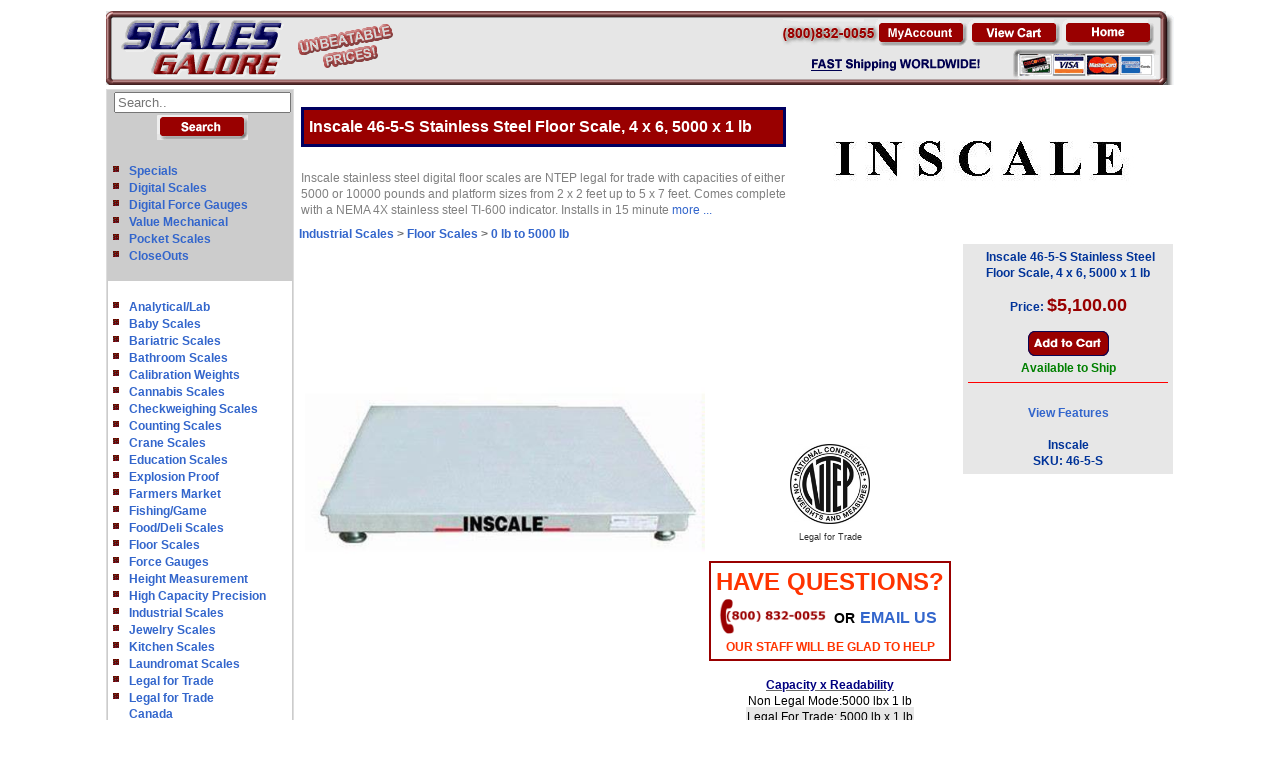

--- FILE ---
content_type: text/html;charset=UTF-8
request_url: https://www.scalesgalore.com/product/index.cfm?product_id=6438
body_size: 14127
content:



<!DOCTYPE HTML>
<html lang="en">

<head>   
<meta charset="utf-8">

<!-- InstanceBeginEditable name="doctitle" -->
<title>Inscale 46-5-S Stainless Steel Floor Scale, 4 x 6, 5000 x 1 lb</title>
<!-- InstanceEndEditable -->
<meta name="viewport" content="width=device-width, initial-scale=1.0">



<meta name="description" content="Inscale stainless steel digital floor scales are NTEP legal for trade with capacities of either 5000 or 10000 pounds and platform sizes from 2 x 2 feet up to 5 x 7 feet. Comes complete with a NEMA 4X stainless steel TI-600 indicator. Installs in 15 minute" />

<meta name="keywords" content="46-5-S,Inscale,46-5-S,Stainless,Steel,Floor,Scale,,4,x,6,,5000,x,1,lb" />

<meta property="og:image" content="https://www.scalesgalore.com/global/images/product_2/643/6438_250X250.jpg"/>

<meta property="fb:app_id" content="209337815780866" /> 
<meta property="og:title" content="Inscale 46-5-S Stainless Steel Floor Scale, 4 x 6, 5000 x 1 lb"/>

 

 
		 	<link href="https://www.scalesgalore.com/product/Inscale-465S-Stainless-Steel-Floor-Scale-4-x-6-5000-x-1-lb-px6438.cfm" rel="canonical" />
		 
			<meta property="og:url" content="https://www.scalesgalore.com/product/index.cfm?product_id=6438" />
			
		
<meta name="robots" content="index, follow" />



<link href="https://www.scalesgalore.com/sg.css" rel="stylesheet" type="text/css" />



<link rel="STYLESHEET" type="text/css" href="https://www.scalesgalore.com/global/includes/imageZoom.css">
<script src="https://www.scalesgalore.com/includes/sc.js" type="7c36ed56e3789c7266688cc7-text/javascript"></script>


 <!-- Google tag (gtag.js) -->
<script async src="https://www.googletagmanager.com/gtag/js?id=AW-1072547139" type="7c36ed56e3789c7266688cc7-text/javascript"></script>
<script type="7c36ed56e3789c7266688cc7-text/javascript">
  window.dataLayer = window.dataLayer || [];
  function gtag(){dataLayer.push(arguments);}
  gtag('js', new Date());

  gtag('config', 'AW-1072547139');
</script>
 


<script async src="https://www.googletagmanager.com/gtag/js?id=UA-3612935-4" type="7c36ed56e3789c7266688cc7-text/javascript"></script>
<script type="7c36ed56e3789c7266688cc7-text/javascript">
  window.dataLayer = window.dataLayer || [];
  function gtag(){dataLayer.push(arguments);}
  gtag('js', new Date());

  gtag('config', 'UA-3612935-4');
</script>
	<!-- Google Tag Manager -->
<script type="7c36ed56e3789c7266688cc7-text/javascript">(function(w,d,s,l,i){w[l]=w[l]||[];w[l].push({'gtm.start':
new Date().getTime(),event:'gtm.js'});var f=d.getElementsByTagName(s)[0],
j=d.createElement(s),dl=l!='dataLayer'?'&l='+l:'';j.async=true;j.src=
'https://www.googletagmanager.com/gtm.js?id='+i+dl;f.parentNode.insertBefore(j,f);
})(window,document,'script','dataLayer','GTM-M9M3LDK');</script>
<!-- End Google Tag Manager -->

<script type="7c36ed56e3789c7266688cc7-text/javascript">(function(w,d,t,r,u){var f,n,i;w[u]=w[u]||[],f=function(){var o={ti:"4005838", enableAutoSpaTracking: true};o.q=w[u],w[u]=new UET(o),w[u].push("pageLoad")},n=d.createElement(t),n.src=r,n.async=1,n.onload=n.onreadystatechange=function(){var s=this.readyState;s&&s!=="loaded"&&s!=="complete"||(f(),n.onload=n.onreadystatechange=null)},i=d.getElementsByTagName(t)[0],i.parentNode.insertBefore(n,i)})(window,document,"script","//bat.bing.com/bat.js","uetq");</script>
<script type="7c36ed56e3789c7266688cc7-text/javascript">
    (function(c,l,a,r,i,t,y){
        c[a]=c[a]||function(){(c[a].q=c[a].q||[]).push(arguments)};
        t=l.createElement(r);t.async=1;t.src="https://www.clarity.ms/tag/"+i;
        y=l.getElementsByTagName(r)[0];y.parentNode.insertBefore(t,y);
    })(window, document, "clarity", "script", "kv22tpo22h");
</script>
	


<script type="application/ld+json">

{
  "@context": "https://schema.org",
  "@graph": [
    {
      "@type": "Product",
      "@id": "https://www.scalesgalore.com/product/index.cfm#product",
      "name": "Inscale 46-5-S Stainless Steel Floor Scale, 4 x 6, 5000 x 1 lb,
      "url": "https://www.scalesgalore.com/product/index.cfm",
      "description": "Inscale 46-5-S Stainless Steel Floor Scale, 4 x 6, 5000 x 1 lb. Inscale stainless steel digital floor scales are NTEP legal for trade with capacities of either 5000 or 10000 pounds and platform sizes from 2 x 2 feet up to 5 x 7 feet. Comes complete with a NEMA 4X stainless steel TI-600 indicator. Installs in 15 minute",
      "brand": {
        "@type": "Brand",
        "name": "Inscale"
      },
	  "aggregateRating": {
        "@type": "AggregateRating",
        "ratingValue": "5",
        "reviewCount": "1"
      },
	 
	 
	 
     "image": "https://www.scalesgalore.com/global/images/product_2/643/6438_500X500.jpg",
       "offers": {
        "@type": "AggregateOffer",
        "priceCurrency": "USD",
         "lowPrice": "5100.00", 
        "highPrice": "5100.00",
        "offerCount": "1",
        "hasMerchantReturnPolicy": {
          "@type": "MerchantReturnPolicy",
          "applicableCountry": "US",
          "returnPolicyCategory": "https://schema.org/MerchantReturnFiniteReturnPeriod",
          "merchantReturnDays": 30,
          "returnMethod": "https://schema.org/ReturnByMail",
          "refundType": "https://schema.org/FullRefund"
        },
       
        "shippingDetails": {
          "@type": "OfferShippingDetails",
          "shippingRate": {
            "@type": "MonetaryAmount",
            "value": 509.50,
            "currency": "USD"
          },
          "shippingDestination": {
            "@type": "DefinedRegion",
            "addressCountry": "US"
          },
          "deliveryTime": {
            "@type": "ShippingDeliveryTime",
            "handlingTime": {
              "@type": "QuantitativeValue",
              "minValue": 1,
              "maxValue": 2,
              "unitCode": "DAY"
            },
            "transitTime": {
              "@type": "QuantitativeValue",
              "minValue": 1,
              "maxValue": 5,
              "unitCode": "DAY"
            }
          }
        },
        "offers": [
          {
            "@type": "Offer",
           "name": "Inscale 46-5-S Stainless Steel Floor Scale, 4 x 6, 5000 x 1 lb",
            "price": "5100.00",
            "priceCurrency": "USD",
            "url": "https://www.scalesgalore.com/product/index.cfm",
            "availability": "https://schema.org/InStock"
          },
          {
            "@type": "Offer",
            "name": "Inscale 46-5-S Stainless Steel Floor Scale, 4 x 6, 5000 x 1 lb",
            "price": "5100.00",
            "priceCurrency": "USD",
            "url": "https://www.scalesgalore.com/product/index.cfm",
            "availability": "https://schema.org/InStock"
          }
        ]
      },
      "mainEntity": {
        "@type": "ItemList",
        "name": "Inscale 46-5-S Stainless Steel Floor Scale, 4 x 6, 5000 x 1 lb",
        "numberOfItems": 1,
        "itemListElement": [
         
		  
		   
		   
	        
			
			 {
            "@type": "ListItem",
            "position": 1,
            "item": {
              "@type": "Product",
              "name": "Inscale 46-5-S Stainless Steel Floor Scale, 4 x 6, 5000 x 1 lb",
			 "image": "https://www.scalesgalore.com/global/images/product_2/643/6438_500X500.jpg",
              "sku": "INS-46-5-S",
              "mpn": "46-5-S",
			   "description": "Inscale 46-5-S Stainless Steel Floor Scale, 4 x 6, 5000 x 1 lb",
             
              "offers": {
                "@type": "Offer",
                "price": 5100.00,
                "priceCurrency": "USD",
                "availability": "https://schema.org/InStock"
              }
            }
          },
		   
		  
		  
		   
        ]
      }
    },
  
	
    
  {
   
  "@type": "BreadcrumbList",
  "@id": "https://www.scalesgalore.com/product/index.cfm#breadcrumb",
  "itemListElement": [
    {
      "@type": "ListItem",
      "position": 1,
      "name": "Home",
      "item": "https://www.scalesgalore.com/"
    },
	
	
	 {
      "@type": "ListItem",
      "position": 2,
      "name": "Industrial Scales",
      "item": "../cat/departmant.cfm?Cat_department_id=11"
    },
	 {
      "@type": "ListItem",
      "position": 3,
      "name": "Floor Scales",
      "item": "../cat/cat.cfm?Cat_Category_id=134"
    },
	 {
      "@type": "ListItem",
      "position": 4,
      "name": "0 lb to 5000 lb",
      "item": "../cat/product_list.cfm?Cat_sub_id=594"
    },
	 {
      "@type": "ListItem",
      "position": 2,
      "name": "Inscale 46-5-S Stainless Steel Floor Scale, 4 x 6, 5000 x 1 lb",
      "item": "https://www.scalesgalore.com/product/index.cfm"
    }
	
	
	
	
	
	
	 
  ]
}
    
  </script>



</head>
<!-- InstanceEndEditable -->
<body>



<!-- Google Tag Manager (noscript) -->
<noscript><iframe src="https://www.googletagmanager.com/ns.html?id=GTM-M9M3LDK" height="0" width="0" style="display:none;visibility:hidden"></iframe></noscript>
<!-- End Google Tag Manager (noscript) -->

<div style="display: none;">

		<table style="width: 100%;background-image: url(../images/home/banner_galore_2.gif);padding: 0px;border-spacing: 0px;border:0px; ">
		<tr>
			<td style="width: 289px;background-image: url(../images/home/banner_galore_1.gif);padding: 0px;border-spacing: 0px;"><img  usemap="#home"  style="border:0px;" src="https://www.scalesgalore.com/images/clear.png" alt="home" title="Welcome to the epicenter of all things weighing at ScalesGalore.com" height="70" width="200"></td>
			<td></td>
			<td style="text-align: left;width: 393px;background-image: url(../images/home/banner_galore_3_a.gif);padding: 0px;border-spacing: 0px;"><img src="https://www.scalesgalore.com/images/clear.png" style="border:0px;" alt="Industrial & Commercial Scales - ScalesGalore"  title="ScalesGalore - Your go-to spot for all the coolest scales to fit every weighing vibe!" width="393" height="70"  usemap="#FPMap0_I1" /></td>
		</tr>
		</table>

</div>
 
 
 <div style="text-align: center;"  id="top">

<table class="center" style="width: 1000px;padding: 0px;border: 0px;text-align: left; ">
  	<tr>
		<td colspan="2"> <table style="width: 100%;background-image: url(../images/home/banner_galore_2.gif);padding: 0px;border-spacing: 0px;border:0px; ">
		<tr>
			<td style="width: 289px;background-image: url(../images/home/banner_galore_1.gif);padding: 0px;border-spacing: 0px;"><img  usemap="#home"  style="border:0px;" src="https://www.scalesgalore.com/images/clear.png" alt="home" title="Welcome to the epicenter of all things weighing at ScalesGalore.com"  height="70" width="200"></td>
			<td></td>
			<td style="text-align: left;width: 393px;background-image: url(../images/home/banner_galore_3_a.gif);padding: 0px;border-spacing: 0px;"><img src="https://www.scalesgalore.com/images/clear.png" style="border:0px;" alt="Industrial & Commercial Scales - ScalesGalore" title="ScalesGalore - Your go-to spot for all the coolest scales to fit every weighing vibe!"  width="393" height="70"  usemap="#FPMap0_I1" /></td>
		</tr>
				
</table>
	</td>
</tr>	
	

			<tr>
				 <td style="vertical-align: top;text-align: left;"  >
   				 <table style="width:100%;border:1px solid #DDDDDD;border-spacing: 0px;padding: 0px;">
          		    <tr>
		              <td class="mainGreyLinkLEFT">
					  
					<form action="https://www.scalesgalore.com/Product_list/index.cfm" method="post" style="border-spacing: 0px;padding: 0px;">
				  <table  style="width: 162px;padding: 0px;border: 0px;text-align: center;padding: 0px;border-spacing: 0px;">
				  <tr>
                    <td class="mainGreyLinkCENTER"><input type="Text" name="S_product" size="20" placeholder="Search.."></td>
                  </tr>
				  <tr>
                    <td  class="mainGreyLinkCENTER"><input type="Image" src="../Comersus/store/images/english/search.gif" alt="Search"></td>
                  </tr>
				  </table>
				  </form>
					  
					  
				
				<table style="width: 100%;padding: 0px;border: 0px;text-align: center;padding: 0px;border-spacing: 0px;">
                  <tr class="mainGreyLinkLEFT">
                  <td>
					 <ul class="Silde_List">
						<li><a href="https://www.scalesgalore.com/specials.htm" >Specials</a></li>
						<li><a href="https://www.scalesgalore.com/Digital_Scales.cfm">Digital Scales</a></li>
						<li><a href="https://www.scalesgalore.com/Digital-Force-Gauges.cfm">Digital Force Gauges</a></li>
						<li><a href="https://www.scalesgalore.com/pmech100.htm">Value Mechanical</a></li>
						<li><a href="https://www.scalesgalore.com/ppocket.htm">Pocket Scales</a></li>
						<li><a href="https://www.scalesgalore.com/Closeout-Deals.cfm" >CloseOuts</a></li>
						
					</ul>
					
					</td>
                  </tr>
				    
				  
				  
				  
				   <tr class="mainWhiteLink" >
                  <td> 
					 <ul class="Silde_List"> 
					 	<li><a href="https://www.scalesgalore.com/Analytical-Lab-Balances.cfm">Analytical/Lab</a></li> <li><a href="https://www.scalesgalore.com/Baby-Scale.cfm">Baby Scales</a></li> <li><a href="https://www.scalesgalore.com/Bariatric-Scales.cfm">Bariatric Scales</a></li> <li><a href="https://www.scalesgalore.com/Bathroom-Scales.cfm">Bathroom Scales</a></li> <li><a href="https://www.scalesgalore.com/Calibration_Weights.cfm">Calibration Weights</a></li> <li><a href="https://www.scalesgalore.com/Cannabis-Scales.cfm">Cannabis Scales</a></li> <li><a href="https://www.scalesgalore.com/Checkweighing-Scales.cfm">Checkweighing Scales</a></li> <li><a href="https://www.scalesgalore.com/Counting-Scales.cfm">Counting Scales</a></li> <li><a href="https://www.scalesgalore.com/Crane-Scales.cfm">Crane Scales</a></li> <li><a href="https://www.scalesgalore.com/Classroom-Scales.cfm">Education Scales</a></li> <li><a href="https://www.scalesgalore.com/Explosion-Proof-Intrinsically-Safe-Scales.cfm">Explosion Proof</a></li> <li><a href="https://www.scalesgalore.com/Farmers-Market-Scales.cfm">Farmers Market</a></li> <li><a href="https://www.scalesgalore.com/Fishing-Scales.cfm">Fishing/Game</li> <li><a href="https://www.scalesgalore.com/Food-Services-Scales.cfm">Food/Deli Scales</a></li> <li><a href="https://www.scalesgalore.com/Floor-Scales.cfm">Floor Scales</a></li> <li><a href="https://www.scalesgalore.com/Force-Gauges.cfm">Force Gauges </a></li> <li><a href="https://www.scalesgalore.com/Stadiometers-Heigh-Rods.cfm">Height Measurement </a></li> <li><a href="https://www.scalesgalore.com/High-Capacity-Precision-Balances.cfm">High Capacity Precision</a></li> <li><a href="https://www.scalesgalore.com/Industrial-Scales.cfm">Industrial Scales</a></li> <li><a href="https://www.scalesgalore.com/Jewelry-Scale.cfm">Jewelry Scales</a></li> <li><a href="https://www.scalesgalore.com/kitchen-Scales.cfm">Kitchen Scales</a></li> <li><a href="https://www.scalesgalore.com/Laundromat-Scales.cfm">Laundromat Scales</a></li> <li><a href="https://www.scalesgalore.com/Legal-for-Trade-NTEP-Scales.cfm">Legal for Trade</a></li> <li><a href="https://www.scalesgalore.com/Canada_scales.cfm">Legal for Trade<br>Canada</a></li> <li><a href="https://www.scalesgalore.com/Medical-Scales.cfm">Medical Scales</a></li> <li><a href="https://www.scalesgalore.com/Legal-Medical-Marijuana-Selling-Guide.cfm">Medicinal Cannabis</a></li> <li><a href="https://www.scalesgalore.com/Moisture-Analyzers.cfm">Moisture Analyzers</a></li> <li><a href="https://www.scalesgalore.com/pallet_jack_truck_scales.cfm">Pallet Jack Scales</a></li> <li><a href="https://www.scalesgalore.com/Physician_Scales.cfm">Physician Scales</a></li> <li><a href="https://www.scalesgalore.com/Retail-Scales.cfm">Retail Scales</a></li> <li><a href="https://www.scalesgalore.com/Recycling-Scales.cfm">Recycling Scales</a></li> <li><a href="https://www.scalesgalore.com/Specialty-Medical-Scales.cfm">Specialty Medical</a></li> <li><a href="https://www.scalesgalore.com/shipping-scales.cfm">Shipping Scales</a></li> <li><a href="https://www.scalesgalore.com/Force-Test-Stands.cfm">Test Stands</a></li> <li><a href="https://www.scalesgalore.com/Vet-Animal-Scales.cfm">Veterinary Scales</a></li> <li><a href="https://www.scalesgalore.com/Wheelchair-Scales.cfm">Wheelchair Scales</a></li> <li><a href="https://www.scalesgalore.com/Wheel-Weighing-Scales.cfm">Wheel Weighing Scales</a></li>
						
						
						
						
					</ul>
					
					</td>
                  </tr>
				  
						
				  <tr>
                    <td  style="padding: 4px 4px;"  class="mainRedLink"><a style="color:#ffffff;" href="https://www.scalesgalore.com/shop-by-brand.cfm">Shop by Brand</a></td>
                  </tr>
				   <tr class="mainWhiteLink" >
                  <td>
					 <ul class="Silde_List">
						<li><a href="https://www.scalesgalore.com/pacculab.htm">Acculab</a></li> <li><a href="https://www.scalesgalore.com/aczet-scales.cfm">Aczet</a></li> 
							<li><a href="https://www.scalesgalore.com/Adam_Equipment.cfm">Adam Equipment</a></li>
						<li><a href="https://www.scalesgalore.com/americanweigh_cd_scale.cfm">American Weigh</a></li> <li><a href="https://www.scalesgalore.com/AND-Weighing.cfm">AND Weighing</a></li> <li><a href="https://www.scalesgalore.com/Avery_berkel_scales.cfm">Avery Berkel</a></li> <li><a href="https://www.scalesgalore.com/Avery-Weigh-Tronix-Shipping-Scales.cfm">Avery Weigh-Tronix</a></li> <li><a href="https://www.scalesgalore.com/BestWeight-Scales.cfm">Best Weight</a></li> <li><a href="https://www.scalesgalore.com/Cambridge-Scale-Works.cfm">Cambridge</a></li> <li><a href="https://www.scalesgalore.com/CAS-Scales.cfm">CAS</a></li> <li><a href="https://www.scalesgalore.com/CCI-Scale-Company.cfm">CCi</a></li> 
							<li><a href="https://www.scalesgalore.com/Chatillon-Scales.cfm">Chatillon/Ametek</a></li>
						<li><a href="https://www.scalesgalore.com/product/CubeTape-C200L-Dimensioner-Barcode-Scanner-px62669.cfm">Cubetape</a></li> <li><a href="https://www.scalesgalore.com/Detecto-Scales.cfm">Detecto </a></li> <li><a href="https://www.scalesgalore.com/DIGI-Scales.cfm">DIGI</a></li> 
							<li><a href="https://www.scalesgalore.com/DigiWeigh-Scales.cfm">DigiWeigh </a></li>
						
							<li><a href="https://www.scalesgalore.com/Dillon-Crane-Scales-Dynamometers.cfm">Dillon</a></li>
						
							<li><a href="https://www.scalesgalore.com/Doran_Scales.cfm">Doran Scales</a></li>
						<li><a href="https://www.scalesgalore.com/Easy-Weigh-Scales.cfm">Easy Weigh </a></li> <li><a href="https://www.scalesgalore.com/Eilon-Engineering-Ron-Crane-Scales.cfm">Eilon Engineering</a></li> <li><a href="https://www.scalesgalore.com/fairbanks-scales.cfm">Fairbanks Scales</a></li> <li><a href="https://www.scalesgalore.com/cat/man.cfm?man_id=278">Gram Precision</a></li> <li><a href="https://www.scalesgalore.com/Health-o-Meter-Professional-medical-scales.cfm">HealthOMeter</a></li> 
							<li><a href="https://www.scalesgalore.com/Hoto-Instruments.cfm">Hoto Instruments</a></li>
						
							<li><a href="https://www.scalesgalore.com/Imada-Testing-Equipment.cfm">Imada</a></li>
						<li><a href="https://www.scalesgalore.com/Inscale-Floor-Scales.cfm">Inscale </a></li> 
							<li><a href="https://www.scalesgalore.com/Intelligent-Weighing-Technology-Balances.cfm">Intelligent Weighing</a></li>
						<li><a href="https://www.scalesgalore.com/intercomp.cfm">Intercomp</a></li> <li><a href="https://www.scalesgalore.com/Ishida-Scales.cfm">Ishida</a></li> <li><a href="https://www.scalesgalore.com/LP-Scales.cfm">LP Scales</a></li> 
							<li><a href="https://www.scalesgalore.com/Mark-10-Force-Gauges.cfm">Mark 10</a></li>
						<li><a href="https://www.scalesgalore.com/MedWeigh-Medical-Scales.cfm">MedWeigh</a></li> 
							<li><a href="https://www.scalesgalore.com/mettler_toledo_scales.cfm">Mettler Toledo&copy;</a></li>
						<li><a href="https://www.scalesgalore.com/Minx-Pocket-Scales.cfm">Minx</a></li> <li><a href="https://www.scalesgalore.com/Minebea-Intec-Scales.cfm">Minebea Intec</a></li> <li><a href="https://www.scalesgalore.com/MSI_Crane_scales.cfm">MSI</a></li> <li><a href="https://www.scalesgalore.com/nci.cfm">NCI</a></li> 
							<li><a href="https://www.scalesgalore.com/Ohaus-Scales.cfm">Ohaus</a></li>
						<li><a href="https://www.scalesgalore.com/Pennsylvania-Scale-Co.cfm">Pennsylvania Scale</a></li> 
							<li><a href="https://www.scalesgalore.com/Pesola-Spring-Scales.cfm">Pesola</a></li>
						
							<li><a href="https://www.scalesgalore.com/Precisa.cfm">Precisa</a></li>
						
							<li><a href="https://www.scalesgalore.com/RADWAG-Balances-and-Scales.cfm">RADWAG Balances</a></li>
						
							<li><a href="https://www.scalesgalore.com/Ravas.cfm">Ravas</a></li>
						
							<li><a href="https://www.scalesgalore.com/Rice-Lake-Scales.cfm">Rice Lake Scales</a></li>
						
							<li><a href="https://www.scalesgalore.com/Rice_Lake_Calibration_Weights_Scales.cfm">Rice Lake Cal Weights</a></li>
						<li><a href="https://www.scalesgalore.com/Brecknell-Scales.cfm">Salter Brecknell</a></li> 
							<li><a href="https://www.scalesgalore.com/Sartorius-Scales.cfm">Sartorius </a></li>
						<li><a href="https://www.scalesgalore.com/Seca-Scales.cfm">Seca</a></li> <li><a href="https://www.scalesgalore.com/Setra-Scales.cfm">Setra</a></li> 
							<li><a href="https://www.scalesgalore.com/Shimpo.cfm">Shimpo</a></li>
						<li><a href="https://www.scalesgalore.com/Tanita-Scales.cfm">Tanita</a></li> <li><a href="https://www.scalesgalore.com/Torrey_retail_and_industrial_scales.cfm">Torrey</a></li> 
							<li><a href="https://www.scalesgalore.com/Tree-Scales-and-Balances.cfm">TREE</a></li>
						
							<li><a href="https://www.scalesgalore.com/Troemner_Precision_Weights.cfm">Troemner</a></li>
						<li><a href="https://www.scalesgalore.com/US_Balance.cfm">US Balance</a></li> <li><a href="https://www.scalesgalore.com/UWE-Universal-Weight-Enterprise-Scales.cfm">UWE Scales</a></li> 
							<li><a href="https://www.scalesgalore.com/Vibra-Balances.cfm">Vibra</a></li>
						
							<li><a href="https://www.scalesgalore.com/Vision-Tech-Scales.cfm">Vision Tech</a></li>
						<li><a href="https://www.scalesgalore.com/WeighMax_Scales.cfm">WeighMax</a></li> 
							<li><a href="https://www.scalesgalore.com/WeighSouth_Scales.cfm">WeighSouth</a></li>
						<li><a href="https://www.scalesgalore.com/Yamato-Scales.cfm">Yamato Scales</a></li>
						
						
						
						
					</ul>
					</td>
                  </tr>
				  
                  <tr>
                    <td  class="mainRedLink"><a href="https://www.scalesgalore.com/products.htm" class="mainRedLink">Other Products</a></td>
                  </tr>
				  <tr class="mainWhiteLink" >
                  <td>
					 <ul class="Silde_List">
					 	<li><a href="https://www.scalesgalore.com/Airport-Baggage-Scales.cfm">Airport Baggage Scales</a></li> <li><a href="https://www.scalesgalore.com/Coffee-Scales.cfm">Coffee Scales</a></li>
						<li><a href="https://www.scalesgalore.com/Body-Fat-Scale.cfm">Body Fat Monitors</a></li>
						<li><a href="https://www.scalesgalore.com/Mass-Comparators.cfm">Mass Comparators</a></li>
						<li><a href="https://www.scalesgalore.com/Professional-Body-Composition-Analyzers.cfm">Pro Body Composition</a></li>
					</ul>
					</td>
                  </tr>
				    <tr class="mainGreyLink" >
                  <td>
					<ul class="Silde_List">
						<li><a href="https://www.scalesgalore.com/wtconverter.htm"> Weight Conversion Calculator</a></li>
						<li><a href="https://www.scalesgalore.com/shipping.htm"> Shipping Charge Calculator</a></li>
						<li><a href="https://www.scalesgalore.com/NTEP_INFO.cfm">NTEP FAQ</a></li>
						<li><a href="https://www.scalesgalore.com/What-is-IP-Rating.cfm">IP FAQ</a></li>
						<li><a href="https://www.scalesgalore.com/What-is-NEMA-Rating.cfm">NEMA FAQ</a></li>
						<li><a href="https://scalesgalorecom.wordpress.com/" >Scales Articles</a></li>
						<li><a href="https://www.scalesgalore.com/sitemap.htm">Sitemap</a></li>
					</ul>
					</td>
                  </tr>
			      <tr>
                    <td class="mainGreyLink"></td>
                  </tr>  
				 </table>  
				 
				 
				  
				
				
				
            		</td>
          		   </tr>
        		 </table>
				 
				 
				 
				 
				 
				 
				 
    </td>
	  <td style="vertical-align: top;text-align: left;width:100%;" >
	  
<script type="7c36ed56e3789c7266688cc7-text/javascript">
function popUp(url) {
sealWin=window.open(url,"win",'toolbar=0,location=0,directories=0,status=1,menubar=1,scrollbars=1,resizable=1,width=500,height=450');
self.name = "mainWin";
}
</script>

<style>
.btn {
  background-color: #990000;
  color: white;
  padding: 12px;
  margin: 10px 0;
  border: none;
  width: 150px;
  border-radius: 3px;
  cursor: pointer;
  font-size: 17px;
}

.btn:hover {
  background-color: #cc0033;
}
</style>






<table  class="center innerbody" style="background-color: #ffffff;font-weight: normal;color:gray;width:100%" >
<tr>
	<td><h1 class="pageTitleRed"  itemprop="name" >Inscale 46-5-S Stainless Steel Floor Scale, 4 x 6, 5000 x 1 lb </h1></td>
	<td rowspan="2">
	
	<a href="../inscale_floor_scales.htm"><img src="../global/images/man/man_187.jpg" alt="Inscale - Electronic Floor Scales "  width="381" height="126" style="border: 0px;"   /></a>
	
	
	</td>
</tr> 

<tr>
	<td style="text-align: left;"><span class="tinyEvrything">Inscale stainless steel digital floor scales are NTEP legal for trade with capacities of either 5000 or 10000 pounds and platform sizes from 2 x 2 feet up to 5 x 7 feet. Comes complete with a NEMA 4X stainless steel TI-600 indicator. Installs in 15 minute </span><a href="#Features"  >more ...</a></td>
</tr>

</table>
<table style="border-spacing: 0px;padding: 0px;text-align: left;border: 0px;width: 99%;" >
<tr>
	<td colspan="3"  ><strong>
		
		<a href="../cat/departmant.cfm?Cat_department_id=11" class="side_link">Industrial Scales</a> > 
		<a href="../cat/cat.cfm?Cat_Category_id=134" class="side_link">Floor Scales</a> > 
		<a href="../cat/product_list.cfm?Cat_sub_id=594" class="side_link">0 lb to 5000 lb</a>
		
		</strong>
		</td>
</tr>
<tr>
	<td style="text-align: left;width: 66%;vertical-align: top;" colspan="2">
	<table style="width: 600px;">
	<tr>
		<td>
		
		<table style="width: 100%;" >
			<tr><td><div class="fb-like" data-layout="button_count" data-send="true" data-width="150" data-show-faces="false"></div></td></tr>
		</table>
		<table  style="width: 100%;">
			<tr>
				<td> 
						<img id="myImg" width="400" height="400" src="../global/images/product_2/643/6438_500X500.jpg" id="myImg" title="Inscale 46-5-S Stainless Steel Floor Scale, 4 x 6, 5000 x 1 lb" alt="Inscale 46-5-S Stainless Steel Floor Scale, 4 x 6, 5000 x 1 lb" border="0" style="width:400px;max-width:400px;cursor:  url('../magnify.cur'),pointer;" onclick="if (!window.__cfRLUnblockHandlers) return false; myModalImg.style.display = &quot;block&quot;;  document.getElementById(&quot;img01&quot;).src = this.src;    document.getElementById(&quot;caption&quot;).innerHTML = this.alt;" data-cf-modified-7c36ed56e3789c7266688cc7-=""> 
					
					<br><br>
					  
				   <br> 
				   
						<br> <br><a href="#Other" style="color:#ffffff;" target="_self" ><span align="center"  class="btn">More Products in Series</span></a>  
					
				   <br>
			</td>
			<td style="vertical-align: bottom;" align="center">
			<table align="center" cellpadding="0" cellspacing="0" border="0"><tr><td align="center"><img src="../global/images/product_2/alt/alt_10856.jpg" title="Legal for Trade" height="80" width="80"><br><span class="tiny">Legal for Trade</span></td></tr></table><br>
		 	<table  align="center"width="200" border="1" bordercolor="#990000" cellspacing="0" cellpadding="5" bgcolor="#FFFFFF"><tr><td class="specials" nowrap="nowrap" align="center"><span style="font-size:24px;">Have Questions? </span> <br><table width="100%"><tr><td><span style="font-size:14px;color:black"><a href="tel:8008320055" target="_blank" ><img height="35" width="107" src="../images/call-phone.png" alt="Call US" border="0"></a></td><td><span style="font-size:14px;color:black">or</span></td><td><a style="font-size:16px;" href="/cdn-cgi/l/email-protection#ee9d8f828b9dae9d8d8f828b9d898f82819c8bc08d8183">email Us</a></span></td></tr></table>Our Staff will be glad to help</td></tr></table><br>
		 	  
				<div align="center">
				<u><b style="color: navy;font:size14px;">Capacity x Readability</b></u> 
	 			<br><span style="padding: 4px 1px;color: black;font:size14px;"> Non Legal Mode:5000 lbx 1 lb</span>
				
	 				<br><span style="background-color: #e7e7e7;padding: 3px 1px;color: black;font:size14px;">Legal For Trade: 5000 lb x 1 lb </span>
				 <br><u><b style="color: navy;font:size14px;">Pan Size</b></u>
		 		<br><span style="padding: 10px 1px;color: black;font:size14px;"> 4 x 6 ft </span>
				
				</div>
			
			<script data-cfasync="false" src="/cdn-cgi/scripts/5c5dd728/cloudflare-static/email-decode.min.js"></script><script type="7c36ed56e3789c7266688cc7-text/javascript">
						if ( screen.width > 960 ){
						//alert('do no do any thig')
						}
						else
						{
						document.write('<br><br><a href="https://www.scalesgalore.com/M1/Inscale-465S-Stainless-Steel-Floor-Scale-4-x-6-5000-x-1-lb-px6438.cfm" style="color:#ffffff;" target="_self" ><span align="center"  class="btn">View Mobile Site</span></a><br><br>');
						 					
						}
			</script>
			</td>
		</tr>
	</table>
	
	</td>
	<td style="text-align: center;vertical-align: bottom;">
	
	

	
	


	
	</td>
</tr>
<tr><td colspan="2">
<div id="myQuestion2"></div>
</td></tr>
</table>
 

	</td>
	
	
	<td  style="vertical-align: top;text-align: right;">
	


	
		
 <style>
.btn {
 
  background-color: #990000;
  color: white;
  padding: 12px;
  margin: 10px 0;
  border: none;
  width: 150px;
  border-radius: 3px;
  cursor: pointer;
  font-size: 17px; 
}

.btn:hover {
  background-color: #cc0033;
  }
  .btnPOP {
 
  background-color: #990000;
  color: white;
  padding: 12px;
  margin: 10px 0;
  border: none;
  width: 250px;
  border-radius: 3px;
  cursor: pointer;
  font-size: 17px; 
  font-weight: bold;
}

.btnPOP:hover {
  background-color: #cc0033;
}</style> 

	 <form action="https://www.scalesgalore.com/checkoutnew/?CFM=1&s_add_product_id=%2C%232%5FHX%5B%2D%27R%28%3BY%250%2AG%0A" method="post" target="_parent"  rel="nofollow" > <span>Inscale 46-5-S Stainless Steel Floor Scale, 4 x 6, 5000 x 1 lb</span> 
	 
	<br><br>  
		
		<span class="txtblack"><strong>Price:</strong></span> 
		
			<span class="lgRed"><strong >$5,100.00</strong></span>
		
	<br><br>
	
	  <input type="Image" src="../Comersus/store/images/addCart.gif" style="cursor:pointer;color:red;" alt="Add To Cart" style="filter: alpha(opacity=100*100);-moz-opacity: 1;" onMouseOver="if (!window.__cfRLUnblockHandlers) return false; makevisible(this,1);" onMouseOut="if (!window.__cfRLUnblockHandlers) return false; makevisible(this,0);" data-cf-modified-7c36ed56e3789c7266688cc7-="">
	 
	<input type="Hidden" name="add_product_id" value="6438"> 
	<br>
	
	<span class="product_BG"><strong>
		<span style="color:green;">
		
						<span style="color:green">Available to Ship</span><br>
						 
		
		</span>
	</strong></span>
	  
	<hr style="height: 1px;width:200px;color:red;border-width:0;background-color:red;" />
	
	
	<br>
	<span class="product_SM_B BLACK"><strong><a href="#Features" >View Features</a></strong></span>
	<br>
	
	<br>
	 <span  class="product_SM BLACK" itemprop="brand">Inscale</span><br>
	<span class="product_SM BLACK"><strong>SKU:</strong></span>
	<span class="product_SM_B BLACK"><strong itemprop="mpn">46-5-S</strong></span>
	      
				   </form>
	 
		
		
		
		
		
		
		
		
		</td>



<tr>
	<td colspan="3">
	
	
	

</td>
</tr>


	
	</td>
</tr>

<tr>
	<td colspan="3">
	
	
<table>
<tr>
	<td colspan="3" align="left" class="product_bg">
	<h3 id="Features">Features</h3>
	
	<span itemprop="description" class="product_bg BLACK tinyEvrything">
	 <P>This heavy duty type 304 Inscale Stainless Steel Floor Scale withstands the widest variety of hostile chemical and washdown environments. Stainless steel hardware and a stainless steel junction box are standard. NTEP approved Legal for Trade </P>
<UL>
<LI>Comes with a NEMA 4X stainless steel indicator
<LI>15 foot cable included
<LI>Factory pre-calibrated
<LI>Installs in 15 minutes or less - simply plug in and weigh!
<LI>3 year warranty </LI></UL>
<P>Included Inscale TI-600 indicator:</P>
<UL>
<LI>NEMA 4x stainless steel enclosure. 
<LI>NTEP approved for 5000 divisions. 
<LI>Keyboard tare entry. 
<LI>Full duplex RS-232 serial port. 
<LI>Gross, net, tare, print, ticket mode. 
<LI>Full font panel configuration. 
<LI>Stainless steel swivel stand</LI></UL>
<TABLE cellSpacing=0 cellPadding=2 border=1>
<TBODY> 
<TR>
<TH align=middle>Model Number</TH>
<TH align=middle>Capacity<BR>x Graduation <BR>(lbs)</TH>
<TH align=middle>Platform<BR>Size<BR>(ft)</TH>
<TH align=middle>Shipping Weight<BR>(lbs)</TH>

<TH align=middle>Ramp Model Number</TH></TR>
<TR>
<TH align=middle>22-5-S</TH>
<TD align=middle>5000 x 1 </TD>
<TD align=middle>2 x 2 </TD>
<TD align=middle>80</TD>

<TD align=middle>22-10R-S</TD></TR>
<TR>
<TH align=middle>22-10-S</TH>
<TD align=middle>10000 x 2 </TD>
<TD align=middle>2 x 2 </TD>
<TD align=middle>80</TD>

<TD align=middle>22-10R-S</TD></TR>
<TR>
<TH align=middle>33-5-S</TH>
<TD align=middle>5000 x 1 </TD>
<TD align=middle>3 x 3 </TD>
<TD align=middle>200</TD>

<TD align=middle>33-10R-S</TD></TR>
<TR>
<TH align=middle>33-10-S</TH>
<TD align=middle>10000 x 2 </TD>
<TD align=middle>3 x 3 </TD>
<TD align=middle>200</TD>

<TD align=middle>33-10R-S</TD></TR>
<TR>
<TH align=middle>44-5-S</TH>
<TD align=middle>5000 x 1 </TD>
<TD align=middle>4 x 4 </TD>
<TD align=middle>295</TD>

<TD align=middle>43-10R-S</TD></TR>
<TR>
<TH align=middle>44-10-S</TH>
<TD align=middle>10000 x 2 </TD>
<TD align=middle>4 x 4 </TD>
<TD align=middle>295</TD>

<TD align=middle>43-10R-S</TD></TR>
<TR>
<TH align=middle>45-5-S</TH>
<TD align=middle>5000 x 1 </TD>
<TD align=middle>4 x 5 </TD>
<TD align=middle>380</TD>

<TD align=middle>44-10R-S</TD></TR>
<TR>
<TH align=middle>45-10-S</TH>
<TD align=middle>10000 x 2 </TD>
<TD align=middle>4 x 5 </TD>
<TD align=middle>380</TD>

<TD align=middle>44-10R-S</TD></TR>
<TR>
<TH align=middle>46-5-S</TH>
<TD align=middle>5000 x 1 </TD>
<TD align=middle>4 x 6 </TD>
<TD align=middle>430</TD>

<TD align=middle>44-10R-S</TD></TR>
<TR>
<TH align=middle>46-10-S</TH>
<TD align=middle>10000 x 2 </TD>
<TD align=middle>4 x 6 </TD>
<TD align=middle>430</TD>

<TD align=middle>44-10R-S</TD></TR>
<TR>
<TH align=middle>55-5-S</TH>
<TD align=middle>5000 x 1 </TD>
<TD align=middle>5 x 5 </TD>
<TD align=middle>455</TD>

<TD align=middle>53-10R-S</TD></TR>
<TR>
<TH align=middle>55-10-S</TH>
<TD align=middle>10000 x 2 </TD>
<TD align=middle>5 x 5 </TD>
<TD align=middle>455</TD>

<TD align=middle>53-10R-S</TD></TR>
<TR>
<TH align=middle>57-5-S</TH>
<TD align=middle>5000 x 1 </TD>
<TD align=middle>5 x 7 </TD>
<TD align=middle>690</TD>

<TD align=middle>54-10R-S</TD></TR>
<TR>
<TH align=middle>57-10-S</TH>
<TD align=middle>10000 x 2</TD>
<TD align=middle>5 x 7 </TD>
<TD align=middle>690</TD>

<TD align=middle>54-10R-S</TD></TR></TBODY></TABLE> 
	</span>
	</td>
</tr>
</table>
  
	</td>
</tr>


		 <tr>
	<td colspan="3" align="left">
	<div id="Other"></div> <font color="0000ff" size="3"><strong>Other Inscale Inscale Stainless Steel Digital Floor Scales <hr  width="580"class="BLUE" noshade size="1" ></strong></font> 
 <table class="compTable" >
 <tr>
 	
	<th colspan="1">Image</th>
	
	<th colspan="3">Name</th>
	
	
	<th>Price</th>
	
 </tr>
 
 
  <tr >
 	<td rowspan="1" style="background-color: #ffffff;">
	<img id="myImg" src="../global/images/product_2/643/6432_500X500.jpg" width="100" height="100" title="Inscale 33-5-S Stainless Steel Floor Scale, 3 x 3, 5000 x 1 lb" alt="Inscale 33-5-S Stainless Steel Floor Scale, 3 x 3, 5000 x 1 lb" border="0" style="width:100%;max-width:100px;min-width:050px;cursor:  url('../magnify.cur'),pointer;" onclick="if (!window.__cfRLUnblockHandlers) return false; myModalImg.style.display = &quot;block&quot;;    document.getElementById(&quot;img01&quot;).src = this.src;    document.getElementById(&quot;caption&quot;).innerHTML = this.alt;" data-cf-modified-7c36ed56e3789c7266688cc7-=""> 
	</td>

	<td  style="background-color: #ffffff;" colspan="3">
	<div align="left">
				<a href="https://www.scalesgalore.com/product/Inscale-335S-Stainless-Steel-Floor-Scale-3-x-3-5000-x-1-lb-px6432.cfm?new_page=0"><strong style="font-size: 13px;color:black;">Inscale 33-5-S Stainless Steel Floor Scale, 3 x 3, 5000 x 1 lb</strong></a><br>
				SKU: <a href="https://www.scalesgalore.com/product/Inscale-335S-Stainless-Steel-Floor-Scale-3-x-3-5000-x-1-lb-px6432.cfm?new_page=0"><strong>33-5-S</strong></a><br>
				Capacity x Readability :<strong> 5000 lb</strong><strong> x 1 lb</strong></strong><br>
				Legal For Trade: <strong>5000 lb x 1 lb</strong><br> Pan Size: <strong>3 x 3 ft </strong><br>
				
				
				
				<a href="https://www.scalesgalore.com/product/Inscale-335S-Stainless-Steel-Floor-Scale-3-x-3-5000-x-1-lb-px6432.cfm?new_page=0"><strong>More Info</strong></a>
						
						
	</div>
				
	</td>
	
	<td rowspan="1" style="background-color: #ffffff;"> 
	<span class="Green" >$3,000.00  </span>
	
	<br>
 
				
				
				<form action="https://www.scalesgalore.com/checkoutnew/Inscale-335S-Stainless-Steel-Floor-Scale-3-x-3-5000-x-1-lb-ax6432.cfm" method="get" name="form_6432" id="form_6432" style="background-color: transparent;">
				
			
			<button type="submit" style='border: 1px;cursor:pointer;font-size: 12px;font-weight: bold;background: #990000;color:#ffffff;box-shadow: 0 4px 2px 0 rgba(0, 0, 0, 0.2);border-radius: 3px;' >Add to Cart</button>
			 
			
		</form>
	</td> 
	
 </tr>
  
 
 
  <tr >
 	<td rowspan="1" style="background-color: #ffffff;">
	<img id="myImg" src="../global/images/product_2/643/6434_500X500.jpg" width="100" height="100" title="Inscale 44-5-S Stainless Steel Floor Scale, 4 x 4, 5000 x 1 lb" alt="Inscale 44-5-S Stainless Steel Floor Scale, 4 x 4, 5000 x 1 lb" border="0" style="width:100%;max-width:100px;min-width:050px;cursor:  url('../magnify.cur'),pointer;" onclick="if (!window.__cfRLUnblockHandlers) return false; myModalImg.style.display = &quot;block&quot;;    document.getElementById(&quot;img01&quot;).src = this.src;    document.getElementById(&quot;caption&quot;).innerHTML = this.alt;" data-cf-modified-7c36ed56e3789c7266688cc7-=""> 
	</td>

	<td  style="background-color: #ffffff;" colspan="3">
	<div align="left">
				<a href="https://www.scalesgalore.com/product/Inscale-445S-Stainless-Steel-Floor-Scale-4-x-4-5000-x-1-lb-px6434.cfm?new_page=0"><strong style="font-size: 13px;color:black;">Inscale 44-5-S Stainless Steel Floor Scale, 4 x 4, 5000 x 1 lb</strong></a><br>
				SKU: <a href="https://www.scalesgalore.com/product/Inscale-445S-Stainless-Steel-Floor-Scale-4-x-4-5000-x-1-lb-px6434.cfm?new_page=0"><strong>44-5-S</strong></a><br>
				Capacity x Readability :<strong> 5000 lb</strong><strong> x 1 lb</strong></strong><br>
				Legal For Trade: <strong>5000 lb x 1 lb</strong><br> Pan Size: <strong>4 x 4 ft </strong><br>
				
				
				
				<a href="https://www.scalesgalore.com/product/Inscale-445S-Stainless-Steel-Floor-Scale-4-x-4-5000-x-1-lb-px6434.cfm?new_page=0"><strong>More Info</strong></a>
						
						
	</div>
				
	</td>
	
	<td rowspan="1" style="background-color: #ffffff;"> 
	<span class="Green" >$3,900.00  </span>
	
	<br>
 
				
				
				<form action="https://www.scalesgalore.com/checkoutnew/Inscale-445S-Stainless-Steel-Floor-Scale-4-x-4-5000-x-1-lb-ax6434.cfm" method="get" name="form_6434" id="form_6434" style="background-color: transparent;">
				
			
			<button type="submit" style='border: 1px;cursor:pointer;font-size: 12px;font-weight: bold;background: #990000;color:#ffffff;box-shadow: 0 4px 2px 0 rgba(0, 0, 0, 0.2);border-radius: 3px;' >Add to Cart</button>
			 
			
		</form>
	</td> 
	
 </tr>
  
 
 
  <tr >
 	<td rowspan="1" style="background-color: #ffffff;">
	<img id="myImg" src="../global/images/product_2/643/6436_500X500.jpg" width="100" height="100" title="Inscale 45-5-S Stainless Steel Floor Scale, 4 x 5, 5000 x 1 lb" alt="Inscale 45-5-S Stainless Steel Floor Scale, 4 x 5, 5000 x 1 lb" border="0" style="width:100%;max-width:100px;min-width:050px;cursor:  url('../magnify.cur'),pointer;" onclick="if (!window.__cfRLUnblockHandlers) return false; myModalImg.style.display = &quot;block&quot;;    document.getElementById(&quot;img01&quot;).src = this.src;    document.getElementById(&quot;caption&quot;).innerHTML = this.alt;" data-cf-modified-7c36ed56e3789c7266688cc7-=""> 
	</td>

	<td  style="background-color: #ffffff;" colspan="3">
	<div align="left">
				<a href="https://www.scalesgalore.com/product/Inscale-455S-Stainless-Steel-Floor-Scale-4-x-5-5000-x-1-lb-px6436.cfm?new_page=0"><strong style="font-size: 13px;color:black;">Inscale 45-5-S Stainless Steel Floor Scale, 4 x 5, 5000 x 1 lb</strong></a><br>
				SKU: <a href="https://www.scalesgalore.com/product/Inscale-455S-Stainless-Steel-Floor-Scale-4-x-5-5000-x-1-lb-px6436.cfm?new_page=0"><strong>45-5-S</strong></a><br>
				Capacity x Readability :<strong> 5000 lb</strong><strong> x 1 lb</strong></strong><br>
				Legal For Trade: <strong>5000 lb x 1 lb</strong><br> Pan Size: <strong>4 x 5 ft </strong><br>
				
				
				
				<a href="https://www.scalesgalore.com/product/Inscale-455S-Stainless-Steel-Floor-Scale-4-x-5-5000-x-1-lb-px6436.cfm?new_page=0"><strong>More Info</strong></a>
						
						
	</div>
				
	</td>
	
	<td rowspan="1" style="background-color: #ffffff;"> 
	<span class="Green" >$4,300.00  </span>
	
	<br>
 
				
				
				<form action="https://www.scalesgalore.com/checkoutnew/Inscale-455S-Stainless-Steel-Floor-Scale-4-x-5-5000-x-1-lb-ax6436.cfm" method="get" name="form_6436" id="form_6436" style="background-color: transparent;">
				
			
			<button type="submit" style='border: 1px;cursor:pointer;font-size: 12px;font-weight: bold;background: #990000;color:#ffffff;box-shadow: 0 4px 2px 0 rgba(0, 0, 0, 0.2);border-radius: 3px;' >Add to Cart</button>
			 
			
		</form>
	</td> 
	
 </tr>
  
 
 
  <tr >
 	<td rowspan="1" style="background-color: #ffffcc;">
	<img id="myImg" src="../global/images/product_2/643/6438_500X500.jpg" width="100" height="100" title="Inscale 46-5-S Stainless Steel Floor Scale, 4 x 6, 5000 x 1 lb" alt="Inscale 46-5-S Stainless Steel Floor Scale, 4 x 6, 5000 x 1 lb" border="0" style="width:100%;max-width:100px;min-width:050px;cursor:  url('../magnify.cur'),pointer;" onclick="if (!window.__cfRLUnblockHandlers) return false; myModalImg.style.display = &quot;block&quot;;    document.getElementById(&quot;img01&quot;).src = this.src;    document.getElementById(&quot;caption&quot;).innerHTML = this.alt;" data-cf-modified-7c36ed56e3789c7266688cc7-=""> 
	</td>

	<td  style="background-color: #ffffcc;" colspan="3">
	<div align="left">
				<a href="https://www.scalesgalore.com/product/Inscale-465S-Stainless-Steel-Floor-Scale-4-x-6-5000-x-1-lb-px6438.cfm?new_page=0"><strong style="font-size: 13px;color:black;">Inscale 46-5-S Stainless Steel Floor Scale, 4 x 6, 5000 x 1 lb</strong></a><br>
				SKU: <a href="https://www.scalesgalore.com/product/Inscale-465S-Stainless-Steel-Floor-Scale-4-x-6-5000-x-1-lb-px6438.cfm?new_page=0"><strong>46-5-S</strong></a><br>
				Capacity x Readability :<strong> 5000 lb</strong><strong> x 1 lb</strong></strong><br>
				Legal For Trade: <strong>5000 lb x 1 lb</strong><br> Pan Size: <strong>4 x 6 ft </strong><br>
				
				
				
				<a href="https://www.scalesgalore.com/product/Inscale-465S-Stainless-Steel-Floor-Scale-4-x-6-5000-x-1-lb-px6438.cfm?new_page=0"><strong>More Info</strong></a>
						
						
	</div>
				
	</td>
	
	<td rowspan="1" style="background-color: #ffffcc;"> 
	<span class="Green" >$5,100.00  </span>
	
	<br>
 
				
				
				<form action="https://www.scalesgalore.com/checkoutnew/Inscale-465S-Stainless-Steel-Floor-Scale-4-x-6-5000-x-1-lb-ax6438.cfm" method="get" name="form_6438" id="form_6438" style="background-color: transparent;">
				
			
			<button type="submit" style='border: 1px;cursor:pointer;font-size: 12px;font-weight: bold;background: #990000;color:#ffffff;box-shadow: 0 4px 2px 0 rgba(0, 0, 0, 0.2);border-radius: 3px;' >Add to Cart</button>
			 
			
		</form>
	</td> 
	
 </tr>
  
 
 
  <tr >
 	<td rowspan="1" style="background-color: #ffffff;">
	<img id="myImg" src="../global/images/product_2/644/6440_500X500.jpg" width="100" height="100" title="Inscale 55-5-S Stainless Steel Floor Scale, 5 x 5, 5000 x 1 lb" alt="Inscale 55-5-S Stainless Steel Floor Scale, 5 x 5, 5000 x 1 lb" border="0" style="width:100%;max-width:100px;min-width:050px;cursor:  url('../magnify.cur'),pointer;" onclick="if (!window.__cfRLUnblockHandlers) return false; myModalImg.style.display = &quot;block&quot;;    document.getElementById(&quot;img01&quot;).src = this.src;    document.getElementById(&quot;caption&quot;).innerHTML = this.alt;" data-cf-modified-7c36ed56e3789c7266688cc7-=""> 
	</td>

	<td  style="background-color: #ffffff;" colspan="3">
	<div align="left">
				<a href="https://www.scalesgalore.com/product/Inscale-555S-Stainless-Steel-Floor-Scale-5-x-5-5000-x-1-lb-px6440.cfm?new_page=0"><strong style="font-size: 13px;color:black;">Inscale 55-5-S Stainless Steel Floor Scale, 5 x 5, 5000 x 1 lb</strong></a><br>
				SKU: <a href="https://www.scalesgalore.com/product/Inscale-555S-Stainless-Steel-Floor-Scale-5-x-5-5000-x-1-lb-px6440.cfm?new_page=0"><strong>55-5-S</strong></a><br>
				Capacity x Readability :<strong> 5000 lb</strong><strong> x 1 lb</strong></strong><br>
				Legal For Trade: <strong>5000 lb x 1 lb</strong><br> Pan Size: <strong>5 x 5 ft </strong><br>
				
				
				
				<a href="https://www.scalesgalore.com/product/Inscale-555S-Stainless-Steel-Floor-Scale-5-x-5-5000-x-1-lb-px6440.cfm?new_page=0"><strong>More Info</strong></a>
						
						
	</div>
				
	</td>
	
	<td rowspan="1" style="background-color: #ffffff;"> 
	<span class="Green" >$5,100.00  </span>
	
	<br>
 
				
				
				<form action="https://www.scalesgalore.com/checkoutnew/Inscale-555S-Stainless-Steel-Floor-Scale-5-x-5-5000-x-1-lb-ax6440.cfm" method="get" name="form_6440" id="form_6440" style="background-color: transparent;">
				
			
			<button type="submit" style='border: 1px;cursor:pointer;font-size: 12px;font-weight: bold;background: #990000;color:#ffffff;box-shadow: 0 4px 2px 0 rgba(0, 0, 0, 0.2);border-radius: 3px;' >Add to Cart</button>
			 
			
		</form>
	</td> 
	
 </tr>
  
 
 
  <tr >
 	<td rowspan="1" style="background-color: #ffffff;">
	<img id="myImg" src="../global/images/product_2/644/6442_500X500.jpg" width="100" height="100" title="Inscale 57-5-S Stainless Steel Floor Scale, 5 x 7, 5000 x 1 lb" alt="Inscale 57-5-S Stainless Steel Floor Scale, 5 x 7, 5000 x 1 lb" border="0" style="width:100%;max-width:100px;min-width:050px;cursor:  url('../magnify.cur'),pointer;" onclick="if (!window.__cfRLUnblockHandlers) return false; myModalImg.style.display = &quot;block&quot;;    document.getElementById(&quot;img01&quot;).src = this.src;    document.getElementById(&quot;caption&quot;).innerHTML = this.alt;" data-cf-modified-7c36ed56e3789c7266688cc7-=""> 
	</td>

	<td  style="background-color: #ffffff;" colspan="3">
	<div align="left">
				<a href="https://www.scalesgalore.com/product/Inscale-575S-Stainless-Steel-Floor-Scale-5-x-7-5000-x-1-lb-px6442.cfm?new_page=0"><strong style="font-size: 13px;color:black;">Inscale 57-5-S Stainless Steel Floor Scale, 5 x 7, 5000 x 1 lb</strong></a><br>
				SKU: <a href="https://www.scalesgalore.com/product/Inscale-575S-Stainless-Steel-Floor-Scale-5-x-7-5000-x-1-lb-px6442.cfm?new_page=0"><strong>57-5-S</strong></a><br>
				Capacity x Readability :<strong> 5000 lb</strong><strong> x 1 lb</strong></strong><br>
				Legal For Trade: <strong>5000 lb x 1 lb</strong><br> Pan Size: <strong>5 x 7 ft </strong><br>
				
				
				
				<a href="https://www.scalesgalore.com/product/Inscale-575S-Stainless-Steel-Floor-Scale-5-x-7-5000-x-1-lb-px6442.cfm?new_page=0"><strong>More Info</strong></a>
						
						
	</div>
				
	</td>
	
	<td rowspan="1" style="background-color: #ffffff;"> 
	<span class="Green" >$6,300.00  </span>
	
	<br>
 
				
				
				<form action="https://www.scalesgalore.com/checkoutnew/Inscale-575S-Stainless-Steel-Floor-Scale-5-x-7-5000-x-1-lb-ax6442.cfm" method="get" name="form_6442" id="form_6442" style="background-color: transparent;">
				
			
			<button type="submit" style='border: 1px;cursor:pointer;font-size: 12px;font-weight: bold;background: #990000;color:#ffffff;box-shadow: 0 4px 2px 0 rgba(0, 0, 0, 0.2);border-radius: 3px;' >Add to Cart</button>
			 
			
		</form>
	</td> 
	
 </tr>
  
 
 
  <tr >
 	<td rowspan="1" style="background-color: #ffffff;">
	<img id="myImg" src="../global/images/product_2/643/6431_500X500.jpg" width="100" height="100" title="Inscale 22-10-S Stainless Steel Floor Scale, 2 x 2, 10000 x 2 lb" alt="Inscale 22-10-S Stainless Steel Floor Scale, 2 x 2, 10000 x 2 lb" border="0" style="width:100%;max-width:100px;min-width:050px;cursor:  url('../magnify.cur'),pointer;" onclick="if (!window.__cfRLUnblockHandlers) return false; myModalImg.style.display = &quot;block&quot;;    document.getElementById(&quot;img01&quot;).src = this.src;    document.getElementById(&quot;caption&quot;).innerHTML = this.alt;" data-cf-modified-7c36ed56e3789c7266688cc7-=""> 
	</td>

	<td  style="background-color: #ffffff;" colspan="3">
	<div align="left">
				<a href="https://www.scalesgalore.com/product/Inscale-2210S-Stainless-Steel-Floor-Scale-2-x-2-10000-x-2-lb-px6431.cfm?new_page=0"><strong style="font-size: 13px;color:black;">Inscale 22-10-S Stainless Steel Floor Scale, 2 x 2, 10000 x 2 lb</strong></a><br>
				SKU: <a href="https://www.scalesgalore.com/product/Inscale-2210S-Stainless-Steel-Floor-Scale-2-x-2-10000-x-2-lb-px6431.cfm?new_page=0"><strong>22-10-S</strong></a><br>
				Capacity x Readability :<strong> 10000 lb</strong><strong> x 2 lb</strong></strong><br>
				Legal For Trade: <strong>10000 lb x 2 lb</strong><br> Pan Size: <strong>2 x 2 ft </strong><br>
				
				
				
				<a href="https://www.scalesgalore.com/product/Inscale-2210S-Stainless-Steel-Floor-Scale-2-x-2-10000-x-2-lb-px6431.cfm?new_page=0"><strong>More Info</strong></a>
						
						
	</div>
				
	</td>
	
	<td rowspan="1" style="background-color: #ffffff;"> 
	<span class="Green" >$2,600.00  </span>
	
	<br>
 
				
				
				<form action="https://www.scalesgalore.com/checkoutnew/Inscale-2210S-Stainless-Steel-Floor-Scale-2-x-2-10000-x-2-lb-ax6431.cfm" method="get" name="form_6431" id="form_6431" style="background-color: transparent;">
				
			
			<button type="submit" style='border: 1px;cursor:pointer;font-size: 12px;font-weight: bold;background: #990000;color:#ffffff;box-shadow: 0 4px 2px 0 rgba(0, 0, 0, 0.2);border-radius: 3px;' >Add to Cart</button>
			 
			
		</form>
	</td> 
	
 </tr>
  
 
 
  <tr >
 	<td rowspan="1" style="background-color: #ffffff;">
	<img id="myImg" src="../global/images/product_2/643/6433_500X500.jpg" width="100" height="100" title="Inscale 33-10-S Stainless Steel Floor Scale, 3 x 3, 10000 x 2 lb" alt="Inscale 33-10-S Stainless Steel Floor Scale, 3 x 3, 10000 x 2 lb" border="0" style="width:100%;max-width:100px;min-width:050px;cursor:  url('../magnify.cur'),pointer;" onclick="if (!window.__cfRLUnblockHandlers) return false; myModalImg.style.display = &quot;block&quot;;    document.getElementById(&quot;img01&quot;).src = this.src;    document.getElementById(&quot;caption&quot;).innerHTML = this.alt;" data-cf-modified-7c36ed56e3789c7266688cc7-=""> 
	</td>

	<td  style="background-color: #ffffff;" colspan="3">
	<div align="left">
				<a href="https://www.scalesgalore.com/product/Inscale-3310S-Stainless-Steel-Floor-Scale-3-x-3-10000-x-2-lb-px6433.cfm?new_page=0"><strong style="font-size: 13px;color:black;">Inscale 33-10-S Stainless Steel Floor Scale, 3 x 3, 10000 x 2 lb</strong></a><br>
				SKU: <a href="https://www.scalesgalore.com/product/Inscale-3310S-Stainless-Steel-Floor-Scale-3-x-3-10000-x-2-lb-px6433.cfm?new_page=0"><strong>33-10-S</strong></a><br>
				Capacity x Readability :<strong> 10000 lb</strong><strong> x 2 lb</strong></strong><br>
				Legal For Trade: <strong>10000 lb x 2 lb</strong><br> Pan Size: <strong>3 x 3 ft </strong><br>
				
				
				
				<a href="https://www.scalesgalore.com/product/Inscale-3310S-Stainless-Steel-Floor-Scale-3-x-3-10000-x-2-lb-px6433.cfm?new_page=0"><strong>More Info</strong></a>
						
						
	</div>
				
	</td>
	
	<td rowspan="1" style="background-color: #ffffff;"> 
	<span class="Green" >$3,000.00  </span>
	
	<br>
 
				
				
				<form action="https://www.scalesgalore.com/checkoutnew/Inscale-3310S-Stainless-Steel-Floor-Scale-3-x-3-10000-x-2-lb-ax6433.cfm" method="get" name="form_6433" id="form_6433" style="background-color: transparent;">
				
			
			<button type="submit" style='border: 1px;cursor:pointer;font-size: 12px;font-weight: bold;background: #990000;color:#ffffff;box-shadow: 0 4px 2px 0 rgba(0, 0, 0, 0.2);border-radius: 3px;' >Add to Cart</button>
			 
			
		</form>
	</td> 
	
 </tr>
  
 
 
  <tr >
 	<td rowspan="1" style="background-color: #ffffff;">
	<img id="myImg" src="../global/images/product_2/643/6435_500X500.jpg" width="100" height="100" title="Inscale 44-10-S Stainless Steel Floor Scale, 4 x 4, 10000 x 2 lb" alt="Inscale 44-10-S Stainless Steel Floor Scale, 4 x 4, 10000 x 2 lb" border="0" style="width:100%;max-width:100px;min-width:050px;cursor:  url('../magnify.cur'),pointer;" onclick="if (!window.__cfRLUnblockHandlers) return false; myModalImg.style.display = &quot;block&quot;;    document.getElementById(&quot;img01&quot;).src = this.src;    document.getElementById(&quot;caption&quot;).innerHTML = this.alt;" data-cf-modified-7c36ed56e3789c7266688cc7-=""> 
	</td>

	<td  style="background-color: #ffffff;" colspan="3">
	<div align="left">
				<a href="https://www.scalesgalore.com/product/Inscale-4410S-Stainless-Steel-Floor-Scale-4-x-4-10000-x-2-lb-px6435.cfm?new_page=0"><strong style="font-size: 13px;color:black;">Inscale 44-10-S Stainless Steel Floor Scale, 4 x 4, 10000 x 2 lb</strong></a><br>
				SKU: <a href="https://www.scalesgalore.com/product/Inscale-4410S-Stainless-Steel-Floor-Scale-4-x-4-10000-x-2-lb-px6435.cfm?new_page=0"><strong>44-10-S</strong></a><br>
				Capacity x Readability :<strong> 10000 lb</strong><strong> x 2 lb</strong></strong><br>
				Legal For Trade: <strong>10000 lb x 2 lb</strong><br> Pan Size: <strong>4 x 4 ft </strong><br>
				
				
				
				<a href="https://www.scalesgalore.com/product/Inscale-4410S-Stainless-Steel-Floor-Scale-4-x-4-10000-x-2-lb-px6435.cfm?new_page=0"><strong>More Info</strong></a>
						
						
	</div>
				
	</td>
	
	<td rowspan="1" style="background-color: #ffffff;"> 
	<span class="Green" >$3,900.00  </span>
	
	<br>
 
				
				
				<form action="https://www.scalesgalore.com/checkoutnew/Inscale-4410S-Stainless-Steel-Floor-Scale-4-x-4-10000-x-2-lb-ax6435.cfm" method="get" name="form_6435" id="form_6435" style="background-color: transparent;">
				
			
			<button type="submit" style='border: 1px;cursor:pointer;font-size: 12px;font-weight: bold;background: #990000;color:#ffffff;box-shadow: 0 4px 2px 0 rgba(0, 0, 0, 0.2);border-radius: 3px;' >Add to Cart</button>
			 
			
		</form>
	</td> 
	
 </tr>
  
 
 
  <tr >
 	<td rowspan="1" style="background-color: #ffffff;">
	<img id="myImg" src="../global/images/product_2/643/6437_500X500.jpg" width="100" height="100" title="Inscale 45-10-S Stainless Steel Floor Scale, 4 x 5, 10000 x 2 lb" alt="Inscale 45-10-S Stainless Steel Floor Scale, 4 x 5, 10000 x 2 lb" border="0" style="width:100%;max-width:100px;min-width:050px;cursor:  url('../magnify.cur'),pointer;" onclick="if (!window.__cfRLUnblockHandlers) return false; myModalImg.style.display = &quot;block&quot;;    document.getElementById(&quot;img01&quot;).src = this.src;    document.getElementById(&quot;caption&quot;).innerHTML = this.alt;" data-cf-modified-7c36ed56e3789c7266688cc7-=""> 
	</td>

	<td  style="background-color: #ffffff;" colspan="3">
	<div align="left">
				<a href="https://www.scalesgalore.com/product/Inscale-4510S-Stainless-Steel-Floor-Scale-4-x-5-10000-x-2-lb-px6437.cfm?new_page=0"><strong style="font-size: 13px;color:black;">Inscale 45-10-S Stainless Steel Floor Scale, 4 x 5, 10000 x 2 lb</strong></a><br>
				SKU: <a href="https://www.scalesgalore.com/product/Inscale-4510S-Stainless-Steel-Floor-Scale-4-x-5-10000-x-2-lb-px6437.cfm?new_page=0"><strong>45-10-S</strong></a><br>
				Capacity x Readability :<strong> 10000 lb</strong><strong> x 2 lb</strong></strong><br>
				Legal For Trade: <strong>10000 lb x 2 lb</strong><br> Pan Size: <strong>4 x 5 ft </strong><br>
				
				
				
				<a href="https://www.scalesgalore.com/product/Inscale-4510S-Stainless-Steel-Floor-Scale-4-x-5-10000-x-2-lb-px6437.cfm?new_page=0"><strong>More Info</strong></a>
						
						
	</div>
				
	</td>
	
	<td rowspan="1" style="background-color: #ffffff;"> 
	<span class="Green" >$4,300.00  </span>
	
	<br>
 
				
				
				<form action="https://www.scalesgalore.com/checkoutnew/Inscale-4510S-Stainless-Steel-Floor-Scale-4-x-5-10000-x-2-lb-ax6437.cfm" method="get" name="form_6437" id="form_6437" style="background-color: transparent;">
				
			
			<button type="submit" style='border: 1px;cursor:pointer;font-size: 12px;font-weight: bold;background: #990000;color:#ffffff;box-shadow: 0 4px 2px 0 rgba(0, 0, 0, 0.2);border-radius: 3px;' >Add to Cart</button>
			 
			
		</form>
	</td> 
	
 </tr>
  
 
 
  <tr >
 	<td rowspan="1" style="background-color: #ffffff;">
	<img id="myImg" src="../global/images/product_2/643/6439_500X500.jpg" width="100" height="100" title="Inscale 46-10-S Stainless Steel Floor Scale, 4 x 6, 10000 x 2 lb" alt="Inscale 46-10-S Stainless Steel Floor Scale, 4 x 6, 10000 x 2 lb" border="0" style="width:100%;max-width:100px;min-width:050px;cursor:  url('../magnify.cur'),pointer;" onclick="if (!window.__cfRLUnblockHandlers) return false; myModalImg.style.display = &quot;block&quot;;    document.getElementById(&quot;img01&quot;).src = this.src;    document.getElementById(&quot;caption&quot;).innerHTML = this.alt;" data-cf-modified-7c36ed56e3789c7266688cc7-=""> 
	</td>

	<td  style="background-color: #ffffff;" colspan="3">
	<div align="left">
				<a href="https://www.scalesgalore.com/product/Inscale-4610S-Stainless-Steel-Floor-Scale-4-x-6-10000-x-2-lb-px6439.cfm?new_page=0"><strong style="font-size: 13px;color:black;">Inscale 46-10-S Stainless Steel Floor Scale, 4 x 6, 10000 x 2 lb</strong></a><br>
				SKU: <a href="https://www.scalesgalore.com/product/Inscale-4610S-Stainless-Steel-Floor-Scale-4-x-6-10000-x-2-lb-px6439.cfm?new_page=0"><strong>46-10-S</strong></a><br>
				Capacity x Readability :<strong> 10000 lb</strong><strong> x 2 lb</strong></strong><br>
				Legal For Trade: <strong>10000 lb x 2 kg</strong><br> Pan Size: <strong>4 x 6 ft </strong><br>
				
				
				
				<a href="https://www.scalesgalore.com/product/Inscale-4610S-Stainless-Steel-Floor-Scale-4-x-6-10000-x-2-lb-px6439.cfm?new_page=0"><strong>More Info</strong></a>
						
						
	</div>
				
	</td>
	
	<td rowspan="1" style="background-color: #ffffff;"> 
	<span class="Green" >$5,100.00  </span>
	
	<br>
 
				
				
				<form action="https://www.scalesgalore.com/checkoutnew/Inscale-4610S-Stainless-Steel-Floor-Scale-4-x-6-10000-x-2-lb-ax6439.cfm" method="get" name="form_6439" id="form_6439" style="background-color: transparent;">
				
			
			<button type="submit" style='border: 1px;cursor:pointer;font-size: 12px;font-weight: bold;background: #990000;color:#ffffff;box-shadow: 0 4px 2px 0 rgba(0, 0, 0, 0.2);border-radius: 3px;' >Add to Cart</button>
			 
			
		</form>
	</td> 
	
 </tr>
  
 
 
  <tr >
 	<td rowspan="1" style="background-color: #ffffff;">
	<img id="myImg" src="../global/images/product_2/644/6443_500X500.jpg" width="100" height="100" title="Inscale 57-10-S Stainless Steel Floor Scale, 5 x 7, 10000 x 2 lb" alt="Inscale 57-10-S Stainless Steel Floor Scale, 5 x 7, 10000 x 2 lb" border="0" style="width:100%;max-width:100px;min-width:050px;cursor:  url('../magnify.cur'),pointer;" onclick="if (!window.__cfRLUnblockHandlers) return false; myModalImg.style.display = &quot;block&quot;;    document.getElementById(&quot;img01&quot;).src = this.src;    document.getElementById(&quot;caption&quot;).innerHTML = this.alt;" data-cf-modified-7c36ed56e3789c7266688cc7-=""> 
	</td>

	<td  style="background-color: #ffffff;" colspan="3">
	<div align="left">
				<a href="https://www.scalesgalore.com/product/Inscale-5710S-Stainless-Steel-Floor-Scale-5-x-7-10000-x-2-lb-px6443.cfm?new_page=0"><strong style="font-size: 13px;color:black;">Inscale 57-10-S Stainless Steel Floor Scale, 5 x 7, 10000 x 2 lb</strong></a><br>
				SKU: <a href="https://www.scalesgalore.com/product/Inscale-5710S-Stainless-Steel-Floor-Scale-5-x-7-10000-x-2-lb-px6443.cfm?new_page=0"><strong>57-10-S</strong></a><br>
				Capacity x Readability :<strong> 10000 lb</strong><strong> x 2 lb</strong></strong><br>
				Legal For Trade: <strong>10000 lb x 2 lb</strong><br> Pan Size: <strong>4 x 7 ft </strong><br>
				
				
				
				<a href="https://www.scalesgalore.com/product/Inscale-5710S-Stainless-Steel-Floor-Scale-5-x-7-10000-x-2-lb-px6443.cfm?new_page=0"><strong>More Info</strong></a>
						
						
	</div>
				
	</td>
	
	<td rowspan="1" style="background-color: #ffffff;"> 
	<span class="Green" >$6,300.00  </span>
	
	<br>
 
				
				
				<form action="https://www.scalesgalore.com/checkoutnew/Inscale-5710S-Stainless-Steel-Floor-Scale-5-x-7-10000-x-2-lb-ax6443.cfm" method="get" name="form_6443" id="form_6443" style="background-color: transparent;">
				
			
			<button type="submit" style='border: 1px;cursor:pointer;font-size: 12px;font-weight: bold;background: #990000;color:#ffffff;box-shadow: 0 4px 2px 0 rgba(0, 0, 0, 0.2);border-radius: 3px;' >Add to Cart</button>
			 
			
		</form>
	</td> 
	
 </tr>
  
 
 
  <tr >
 	<td rowspan="1" style="background-color: #ffffff;">
	<img id="myImg" src="../global/images/product_2/644/6441_500X500.jpg" width="100" height="100" title="Inscale 55-10-S Stainless Steel Floor Scale, 5 x 5, 10000 x 2 lb" alt="Inscale 55-10-S Stainless Steel Floor Scale, 5 x 5, 10000 x 2 lb" border="0" style="width:100%;max-width:100px;min-width:050px;cursor:  url('../magnify.cur'),pointer;" onclick="if (!window.__cfRLUnblockHandlers) return false; myModalImg.style.display = &quot;block&quot;;    document.getElementById(&quot;img01&quot;).src = this.src;    document.getElementById(&quot;caption&quot;).innerHTML = this.alt;" data-cf-modified-7c36ed56e3789c7266688cc7-=""> 
	</td>

	<td  style="background-color: #ffffff;" colspan="3">
	<div align="left">
				<a href="https://www.scalesgalore.com/product/Inscale-5510S-Stainless-Steel-Floor-Scale-5-x-5-10000-x-2-lb-px6441.cfm?new_page=0"><strong style="font-size: 13px;color:black;">Inscale 55-10-S Stainless Steel Floor Scale, 5 x 5, 10000 x 2 lb</strong></a><br>
				SKU: <a href="https://www.scalesgalore.com/product/Inscale-5510S-Stainless-Steel-Floor-Scale-5-x-5-10000-x-2-lb-px6441.cfm?new_page=0"><strong>55-10-S</strong></a><br>
				Capacity x Readability :<strong> 10000 lb</strong><strong> x 2 lb</strong></strong><br>
				Legal For Trade: <strong>10000 lb x 2 lb</strong><br> Pan Size: <strong>5 x 5 ft </strong><br>
				
				
				
				<a href="https://www.scalesgalore.com/product/Inscale-5510S-Stainless-Steel-Floor-Scale-5-x-5-10000-x-2-lb-px6441.cfm?new_page=0"><strong>More Info</strong></a>
						
						
	</div>
				
	</td>
	
	<td rowspan="1" style="background-color: #ffffff;"> 
	<span class="Green" >$5,100.00  </span>
	
	<br>
 
				
				
				<form action="https://www.scalesgalore.com/checkoutnew/Inscale-5510S-Stainless-Steel-Floor-Scale-5-x-5-10000-x-2-lb-ax6441.cfm" method="get" name="form_6441" id="form_6441" style="background-color: transparent;">
				
			
			<button type="submit" style='border: 1px;cursor:pointer;font-size: 12px;font-weight: bold;background: #990000;color:#ffffff;box-shadow: 0 4px 2px 0 rgba(0, 0, 0, 0.2);border-radius: 3px;' >Add to Cart</button>
			 
			
		</form>
	</td> 
	
 </tr>
  
 
 </table>
		 
		 
		 
		 
		 
		
	</td>
</tr>
	


<tr>
	<td colspan="3">

<tr bgcolor="navy"><td colspan="3" height="1"></td></tr>
<tr>
	<td colspan="3">
	<div id="alt_image"></div>
	
	</td>
</tr>

 

<tr>
	<td colspan="3">
	
 


 
 
 
 </td>
</tr>
  
	
<tr>
	<td colspan="3"> <p> </p></td>
</tr>
<tr>
	<td colspan="3"><div id="Rev"></div>
	
		
	</td>
</tr>

	<tr>
		<td>
		
		
		</td>
	</tr>
</table>











</td>
</tr>
</table>
</div>
<table   style="text-align: left;width: 700px;padding: 10px;border-spacing: 0px;border: 0px;" class="center">
  <tr>
    <td style="text-align: center;"> 
		<a href="https://scalesgalorecom.wordpress.com/" target="_self" title="Blog">Blog</a> | 
		<a href="https://www.scalesgalore.com/checkoutnew/" target="_self" title="Cart">Cart</a> |
		<a href="https://www.scalesgalore.com/contact.cfm" target="_self" title="Contact Us">Contact Us</a> |
		<a href="https://www.scalesgalore.com/includes/Contest.cfm" title="Enter Monthly Contest">Enter Monthly Contest</a> |
		<a href="https://www.scalesgalore.com/NTEP_INFO.cfm" target="_self" title="FAQs">FAQs</a> | 
		<a href="https://www.scalesgalore.com/policy.htm" title="Policies">Policies</a> | 
		
		<a href="https://www.scalesgalore.com/shipping.htm" target="_self" title="Shipping Charge Estimator">Shipping Charge Estimator</a> | 
		<a href="https://www.scalesgalore.com/sitemap.htm" target="_self" title="Sitemap">Sitemap</a> | 
		<a href="https://www.scalesgalore.com/specials.htm" target="_self" title="Specials">Specials</a> | 
		<a href="https://www.scalesgalore.com/index.htm" target="_self" title="Home">Home</a> | 
		<a href="https://www.scalesgalore.com/Myaccount/index.cfm" title="My Account">My Account</a>
		<a href="https://www.scalesgalore.com/wtconverter.htm" title="Weight Conversion Calculator">Weight Conversion Calculator</a>
		  
        <br />
        <br />
        For Orders, Phone toll-free <a href="tel:8008320055" target="_blank" title="800-832-0055">800-832-0055</a><br />
      All other inquiries, please phone <a href="tel:7183365900" target="_blank" title="718-336-5900">718-336-5900</a><br />
      FAX 718-627-1313<br>
	   TEXT: 718-336-5900<BR>
	   <p >Chat with us via <a href="https://wa.me/17187878658"  title="WhatsApp Chat">WhatsApp Chat</a> whatsapp: 718 787 8658</p>  
	   <p  class="navLink">    
        <a href="https://www.scalesgalore.com/about.cfm" title="About Us">About Us</a> | 
		<a href="https://www.scalesgalore.com/products.htm" target="_self" title="All Products">All Products </a>  | 
		<a href="https://www.scalesgalore.com/wtconverter.htm" target="_self" title="Weight Conversion Calculator">Weight Conversion Calculator</a> | 
		<a href="https://www.scalesgalore.com/shipping.htm" target="_self" title="Shipping Charge Estimator">Shipping Charge Estimator</a> 
		<span class="subtitleBlue"></span><br />
      </p>
      
          <table style="text-align: left;width: 100%;padding: 3px;border-spacing: 3px;border: 0px;">
          <tr>
            <td style="width: 25%;text-align: center;">
			 
    		<!-- end GeoTrust Smart Icon tag -->
			</td>
			   <td style="width: 25%;text-align: center;">
			
			</td>
              <td style="width: 25%;text-align: center;">
			
			</td>
            
          </tr>
        </table> 
<p><br />
          <span class="subtitleRed"><br />
          </span><span class="subtitleRed">Scales & Equipment:</span> 
		  <span class="tinyBlue">
		  <a href="https://www.scalesgalore.com/Digital_Scales.cfm" target="_self">Value Electronic Scales</a> |
		  <a href="https://www.scalesgalore.com/pmech100.htm" target="_self">Value Mechanical Scales</a> |
		  <a href="https://www.scalesgalore.com/Analytical-Lab-Balances.cfm" target="_self" title="Analytical/Lab Scales">Analytical/Lab</a> | 
		  <a href="https://www.scalesgalore.com/Baby-Scale.cfm" target="_self" title="Baby Scales">Baby</a> |
		  <a href="https://www.scalesgalore.com/Bariatric-Scales.cfm" title="Bariatric Scales">Bariatric</a> |
		  <a href="https://www.scalesgalore.com/Bathroom-Scales.cfm" target="_self" title="Bathroom Scales">Bathroom</a> |
		  <a href="https://www.scalesgalore.com/Body-Fat-Scale.cfm" target="_self" title="Body Fat Monitors Scales">Body Fat Monitors</a> |
		  <a href="https://www.scalesgalore.com/Professional-Body-Composition-Analyzers.cfm"title="Body Composition Analyzers Scales">Body Composition Analyzers</a> |
		  <a href="https://www.scalesgalore.com/Calibration_Weights.cfm" title="Calibration Weights Scales">Calibration Weights</a> |
		  <a href="https://www.scalesgalore.com/Counting-Scales.cfm" target="_self" title="Counting Scales">Counting</a> |
		  <a href="https://www.scalesgalore.com/Crane-Scales.cfm" target="_self" title="Crane Scales">Crane</a> |
		  <a href="https://www.scalesgalore.com/Classroom-Scales.cfm" target="_self" title="Education Scales">Education</a> |
		  <a href="https://www.scalesgalore.com/Food-Services-Scales.cfm" target="_self" title="Food/Deli Scales">Food/Deli</a> |
		  <a href="https://www.scalesgalore.com/chdynam.htm" target="_self" title="Dynamometers Scales">Dynamometers</a> |
		  <a href="https://www.scalesgalore.com/Fishing-Scales.cfm" target="_self" title="Fishing/Game">Fishing/Game</a> |
		  <a href="https://www.scalesgalore.com/Floor-Scales.cfm" target="_self" title="Floor Scales">Floor</a> |
		  <a href="https://www.scalesgalore.com/Force-Gauges.cfm" target="_self" title="Force Measurement Scales">Force Measurement</a> |
		  <a href="https://www.scalesgalore.com/Industrial-Scales.cfm" target="_self" title="Industrial Scales">Industrial</a> |
		  <a href="https://www.scalesgalore.com/Jewelry-Scale.cfm" target="_self" title="Jewelry Scales">Jewelry</a> |
		  <a href="https://www.scalesgalore.com/Vet-Animal-Scales.cfm#Large" target="_self" title="Livestock Scales">Livestock</a> |
		  <a href="https://www.scalesgalore.com/kitchen-Scales.cfm" target="_self" title="Kitchen Scales">Kitchen</a> |
		  <a href="https://www.scalesgalore.com/Legal-for-Trade-NTEP-Scales.cfm" target="_self" title="Legal for Trade Scales">Legal for Trade</a> |
		  <a href="https://www.scalesgalore.com/Canada_scales.cfm" target="_self" title="Legal for Trade (Canada) Scales">Legal for Trade (Canada)</a> |
		  <a href="https://www.scalesgalore.com/Luggage_scales.cfm" target="_self" title="Luggage Scales">Luggage</a> |
		  <a href="https://www.scalesgalore.com/Medical-Scales.cfm" target="_self" title="Medical Scales">Medical</a> |
		  <a href="https://www.scalesgalore.com/Moisture-Analyzers.cfm" title="Moisture Analyzers Scales">Moisture Analyzers</a> |
		  <a href="https://www.scalesgalore.com/Floor-Scales.cfm" target="_self" title="Pallet Jack Scales">Pallet Jack</a> |
		  <a href="https://www.scalesgalore.com/ppocket.htm" target="_self" title="Pocket Scales">Pocket</a> |
		  <a href="https://www.scalesgalore.com/Retail-Scales.cfm" target="_self" title="Retail Scales">Retail</a> |
		  <a href="https://www.scalesgalore.com/pmech100.htm#Spring" target="_self" title="Portable Spring Scales">Spring</a> |
		  <a href="https://www.scalesgalore.com/shipping-scales.cfm" target="_self" title="Shipping Scales">Shipping</a> |
		  <a href="https://www.scalesgalore.com/Specialty-Medical-Scales.cfm" target="_self" title="Specialty Medical Scales">Specialty Medical</a> |
		  <a href="https://www.scalesgalore.com/Force-Test-Stands.cfm" target="_self" title="Test Stands / Force Measurement">Test Stands</a> |
		  <a href="https://www.scalesgalore.com/Vet-Animal-Scales.cfm" target="_self" title="Veterinary Scales">Veterinary</a> |
		  <a href="https://www.scalesgalore.com/Wheel-Weighing-Scales.cfm" target="_self" title="Wheel Weighers Scales">Wheel Weighers</a></span><br />
		  		
        <br />
         
        <br />
        <span class="subtitleRed">Manufacturers:</span> <span class="tinyBlue">
		<a href="https://www.scalesgalore.com/pacculab.htm" title="Acculab Scales">Acculab</a> | 
		<a href="https://www.scalesgalore.com/aczet-scales.cfm" title="aczet Scales">aczet</a> | 
		<a href="https://www.scalesgalore.com/Adam_Equipment.cfm" title="Adam Equipment Scales">Adam Equipment</a> | 
		<a href="https://www.scalesgalore.com/americanweigh_cd_scale.cfm" title="American Weigh Scales">American Weigh</a> | 
		<a href="https://www.scalesgalore.com/AND-Weighing.cfm" target="_self" title="A&D Scales">A&D Scales</a> | 
		<a href="https://www.scalesgalore.com/Avery_berkel_scales.cfm" title="Avery Berkel Scales">Avery Berkel</a> | 
		<a href="https://www.scalesgalore.com/Avery-Weigh-Tronix-Shipping-Scales.cfm" title="Avery Weigh-Tronix Scales">Avery Weigh-Tronix</a> | 
		<a href="https://www.scalesgalore.com/BestWeight-Scales.cfm" target="_self" title="Best Weight Scales">Best Weight</a> | 
		<a href="https://www.scalesgalore.com/Cambridge-Scale-Works.cfm" target="_self" title="Cambridge Scales">Cambridge</a> | 
		<a href="https://www.scalesgalore.com/CAS-Scales.cfm" target="_self" title="CAS Scales">CAS</a> | 
		<a href="https://www.scalesgalore.com/CCI-Scale-Company.cfm" target="_self" title="CCi Scales">CCi</a> | 
		<a href="https://www.scalesgalore.com/Chatillon-Scales.cfm" target="_self" title="Chatillon/Ametek Scales and Force Testing">Chatillon/Ametek</a> | 
		<a href="https://www.scalesgalore.com/Detecto-Scales.cfm" target="_self" title="Detecto Scales">Detecto</a> | 
		<a href="https://www.scalesgalore.com/DigiWeigh-Scales.cfm" title="DigiWeigh Scales">DigiWeigh</a> | 
		<a href="https://www.scalesgalore.com/DIGI-Scales.cfm" title="DIGI Scales">DIGI</a> | 
		<a href="https://www.scalesgalore.com/Dillon-Crane-Scales-Dynamometers.cfm" title="Dillon Force Testing">Dillon</a> | 
		<a href="https://www.scalesgalore.com/Doran_Scales.cfm" title="Doran Scales">Doran</a> | 
		<a href="https://www.scalesgalore.com/Easy-Weigh-Scales.cfm" title="Easy Weigh Scales">Easy Weigh</a> |
		<a href="https://www.scalesgalore.com/Eilon-Engineering-Ron-Crane-Scales.cfm" title="Eilon Engineering Ron Scales">Eilon Engineering</a> |
		<a href="https://www.scalesgalore.com/fairbanks-scales.cfm" title="Fairbanks Scales">Fairbanks</a> |
		<a href="https://www.scalesgalore.com/cat/man.cfm?man_id=278" title="Gram Precision Scales">Gram Precision</a> |
		<a href="https://www.scalesgalore.com/Health-o-Meter-Professional-medical-scales.cfm" title="Health-O-Meter Scales">Health-O-Meter</a> | 
		<a href="https://www.scalesgalore.com/Hoto-Instruments.cfm" title="HotoScales">Hoto Instruments</a> | 
		<a href="https://www.scalesgalore.com/Imada-Testing-Equipment.cfm" target="_self" title="Imada  Force Testing">Imada</a> | 
		<a href="https://www.scalesgalore.com/Intelligent-Weighing-Technology-Balances.cfm" title="IWT Scales">IWT</a> | 
		<a href="https://www.scalesgalore.com/Inscale-Floor-Scales.cfm" title="InScale Scales">InScale</a> | 
		<a href="https://www.scalesgalore.com/intercomp.cfm" title="Intercomp Scales">Intercomp</a> | 
		<a href="https://www.scalesgalore.com/Ishida-Scales.cfm" title="Ishida Scales">Ishida</a> |  
		<a href="https://www.scalesgalore.com/Intelligent-Weighing-Technology-Balances.cfm" title="IWT Scales">IWT</a> |  
		<a href="https://www.scalesgalore.com/LP-Scales.cfm" title="LP-Scales Scales">LP-Scales</a> |  
		<a href="https://www.scalesgalore.com/Mark-10-Force-Gauges.cfm" title="Mark-10 Force Testing">Mark-10</a> | 
		<a href="https://www.scalesgalore.com/MedWeigh-Medical-Scales.cfm" title="MedWeigh Scales">MedWeigh</a> | 
		<a href="https://www.scalesgalore.com/mettler_toledo_scales.cfm" title="Mettler Toledo Scales">Mettler Toledo</a> | 
		<a href="https://www.scalesgalore.com/Minebea-Intec-Scales.cfm" title="Minebea-Intec Scales">Minebea-Intec</a> | 
		<a href="https://www.scalesgalore.com/Minx-Pocket-Scales.cfm" title="Minx Scales">Minx</a> | 
		<a href="https://www.scalesgalore.com/MSI_Crane_scales.cfm" title="MSI Scales">MSI</a> | 
		<a href="https://www.scalesgalore.com/nci.cfm" title="NCI Scales">NCI</a> | 
		<a href="https://www.scalesgalore.com/Ohaus-Scales.cfm" target="_self" title="Ohaus Scales">Ohaus</a> | 
		<a href="https://www.scalesgalore.com/Pennsylvania-Scale-Co.cfm" target="_self" title="Pennsylvania Scales">Pennsylvania</a> | 
		<a href="https://www.scalesgalore.com/Pesola-Spring-Scales.cfm" target="_self" title="Pesola Scales">Pesola</a> | 
		<a href="https://www.scalesgalore.com/Precisa.cfm" target="_self" title="Precisa Scales">Precisa</a> | 
		<a href="https://www.scalesgalore.com/RADWAG-Balances-and-Scales.cfm" target="_self" title="RADWAG Scales">RADWAG</a> | 
		<a href="https://www.scalesgalore.com/Ravas.cfm" target="_self" title="Ravas Scales">Ravas</a> | 
		<a href="https://www.scalesgalore.com/Rice-Lake-Scales.cfm" target="_self" title="Rice-Lake Scales">Rice-Lake</a> | 
		<a href="https://www.scalesgalore.com/Brecknell-Scales.cfm" title="Salter Brecknell Scales">Salter Brecknell</a> | 
		<a href="https://www.scalesgalore.com/Sartorius-Scales.cfm" title="Sartorius Scales">Sartorius</a> | 
		<a href="https://www.scalesgalore.com/Seca-Scales.cfm" title="Seca Scales">Seca</a> | 
		<a href="https://www.scalesgalore.com/Setra-Scales.cfm" title="Setra Scales">Setra</a> | 
		<a href="https://www.scalesgalore.com/Shimpo.cfm" title="Shimpo Force Testing">Shimpo</a> | 
		<a href="https://www.scalesgalore.com/Tanita-Scales.cfm" target="_self" title="Tanita Scales">Tanita</a> | 
		<a href="https://www.scalesgalore.com/Torrey_retail_and_industrial_scales.cfm" title="Torrey Scales">Torrey</a> | 
		<a href="https://www.scalesgalore.com/Tree-Scales-and-Balances.cfm" title="Tree Scales">Tree</a> | 
		<a href="https://www.scalesgalore.com/Troemner_Precision_Weights.cfm" title="Troemner Weights">Troemner</a> | 
		<a href="https://www.scalesgalore.com/US_Balance.cfm" title="US Balance Scales">US Balance</a> | 
		<a href="https://www.scalesgalore.com/Vibra-Balances.cfm" title="Vibra Scales">Vibra</a> | 
		<a href="https://www.scalesgalore.com/Vision-Tech-DLP-300-Legal-for-Trade-Price-Computing-Scales.cfm" title="Vision-Tech Scales">Vision-Tech</a> | 
		<a href="https://www.scalesgalore.com/WeighMax_Scales.cfm" title="WeighMax Scales">WeighMax</a> | 
		<a href="https://www.scalesgalore.com/WeighSouth_Scales.cfm" title="WeighSouth Scales">WeighSouth</a> | 
		<a href="https://www.scalesgalore.com/Yamato-Scales.cfm" title="Yamato Scales">Yamato</a> </span><br />
        </p>
        <br />
          <br />
          <span class="tiny">© 2000 2026 scalesgalore.com  All rights reserved.<br /></span>






    </td>
  </tr>
</table>

 <map name="FPMap0_I1">
 	   <area href="tel:8008320055" shape="rect" alt="Phone" coords="0,12,100,33"/>
   	   <area href="https://www.scalesgalore.com/Myaccount/index.cfm" shape="rect" alt="My Account" coords="100,12,200,33"/>
       <area href="https://www.scalesgalore.com/checkoutnew/" shape="rect" alt="Shopping Cart" coords="200,12,300,33"/> 
	   <area href="https://www.scalesgalore.com/index.htm" shape="rect" alt="Home Page" coords="300,12,400,33" />
 </map>
 <map name="home">
   	  <area href="https://www.scalesgalore.com/index.htm" shape="rect" coords="1,1,200,70" alt="Home Page"/>
 </map>


<style>
/* Modal container (hidden by default) */
.modal {
  display: none; 
  position: fixed; 
  z-index: 1; 
  left: 0;
  top: 0;
  width: 100%; 
  height: 100%;
  background-color: rgba(0, 0, 0, 0.4); 
}

/* Modal content box */
.modal-content2 {
  background-color: #fff;
  margin: 10% auto;
  padding: 10px;
  border: 1px solid #888;
  width: 900px;
  height: 500px;
}

/* Close button style */
.close {
  color: #aaa;
  float: right;
  font-size: 28px;
  font-weight: bold;
}

.close:hover,
.close:focus {
  color: black;
  text-decoration: none;
  cursor: pointer;
}

</style>
<script type="7c36ed56e3789c7266688cc7-text/javascript">
// Get the modal and elements
var modal = document.getElementById('dialog-form');
var btn = document.getElementById('Sale-Price');
var span = document.getElementsByClassName('close')[0];

// When the button is clicked, open the modal
btn.onclick = function() {
  modal.style.display = 'block';
};

// When the close button is clicked, close the modal
span.onclick = function() {
  modal.style.display = 'none';
};

// When the user clicks outside of the modal, close it
window.onclick = function(event) {
  if (event.target == modal) {
    modal.style.display = 'none';
  }
};



function change_src(passing)
{
modal.style.display = 'block';
var obj = MM_findObj('the_frame');
const selected = document.querySelectorAll('input[type="checkbox"]:checked, input[type="radio"]:checked');
const list = Array.from(selected).map(item => item.value);
obj.src = 'https://www.scalesgalore.com/product/index_mini.cfm?product_id'+passing+'&add_product_id='+list; 
}

function Cal_Weight_Map(passing)
{
modal.style.display = 'block';
var obj = MM_findObj('the_frame');
obj.src = 'https://www.scalesgalore.com/product/index_mini.cfm?product_id'+passing+'&Weight=1';
}

function change_acc(passing)
{
modal.style.display = 'block';
var obj = MM_findObj('the_frame');
obj.src = passing;
}
</script>


  <!-- Sale Price Button -->


  <!-- Dialog Form -->
  <div id="dialog-form" class="modal" onclick="if (!window.__cfRLUnblockHandlers) return false; modal.style.display = 'none';" data-cf-modified-7c36ed56e3789c7266688cc7-=""> 
    
    <div class="modal-content2">
      <span class="close">&times;</span>
	  <span style="color: #aaa;  float: right;  font-size: 28px;  font-weight: bold; cursor: pointer;" onclick="if (!window.__cfRLUnblockHandlers) return false; modal.style.display = 'none';" data-cf-modified-7c36ed56e3789c7266688cc7-="">&times;</span>
	    
     
      <!-- Your form content goes here -->
   	  <iframe  id="the_frame" style="border: 0px; margin: 0; overflow: hidden; vertical-align: middle;width: 100%;height: 100%;"></iframe>
    </div>
  </div>

 

  
  
   
  
  <div id="image_big"  style="position: Absolute" ></div>
  
    
<style>
body {font-family: Arial, Helvetica, sans-serif;}

#myImg {
  border-radius: 5px;
  cursor: pointer;
  transition: 0.3s;
}

#myImg:hover {opacity: 0.7;}

/* The Modal (background) */
.modalImg {
  display: none; /* Hidden by default */
  position: fixed; /* Stay in place */
  z-index: 2; /* Sit on top */
  padding-top: 100px; /* Location of the box */
  left: 0;
  top: 0;
  width: 100%; /* Full width */
  height: 100%; /* Full height */
  overflow: auto; /* Enable scroll if needed */
  background-color: rgb(0,0,0); /* Fallback color */
  background-color: rgba(0,0,0,0.9); /* Black w/ opacity */
}

/* Modal Content (image) */
.modal-contentImg {
  margin: auto;
  display: block;
  width: 80%;
  max-width: 700px;
}

/* Caption of Modal Image */
#captionImg {
  margin: auto;
  display: block;
  width: 80%;
  max-width: 700px;
  text-align: center;
  color: #ccc;
  padding: 10px 0;
  height: 150px;
}

/* Add Animation */
.modal-contentImg, #captionImg {  
  -webkit-animation-name: zoom;
  -webkit-animation-duration: 0.6s;
  animation-name: zoom;
  animation-duration: 0.6s;
}

@-webkit-keyframes zoom {
  from {-webkit-transform:scale(0)} 
  to {-webkit-transform:scale(1)}
}

@keyframes zoom {
  from {transform:scale(0)} 
  to {transform:scale(1)}
}

/* The Close Button */
.closeImg {
  position: absolute;
  top: 15px;
  right: 35px;
  color: #f1f1f1;
  font-size: 40px;
  font-weight: bold;
  transition: 0.3s;
}

.closeImg:hover,
.closeImg:focus {
  color: #bbb;
  text-decoration: none;
  cursor: pointer;
}

/* 100% Image Width on Smaller Screens */
@media only screen and (max-width: 700px){
  .modal-contentImg {
    width: 100%;
  }
}
</style>





<!-- The Modal -->
<div id="myModalImg" class="modalImg" onclick="if (!window.__cfRLUnblockHandlers) return false; thismodal.style.display = 'none';" data-cf-modified-7c36ed56e3789c7266688cc7-="">
  <span class="close">&times;</span>
  <img class="modal-contentImg" id="img01">
  <div id="captionImg"></div>
</div>

<script type="7c36ed56e3789c7266688cc7-text/javascript">
// Get the modal
var thismodal = document.getElementById("myModalImg");

// Get the image and insert it inside the modal - use its "alt" text as a caption
var img = document.getElementById("myImg");
var modalImg = document.getElementById("img01");
var captionText = document.getElementById("captionImg");
img.onclick = function(){
  thismodal.style.display = "block";
  modalImg.src = this.src;
  captionText.innerHTML = this.alt;
}

// Get the <span> element that closes the modal
var span = document.getElementsByClassName("close")[0];

// When the user clicks on <span> (x), close the modal
span.onclick = function() { 
  thismodal.style.display = "none";
}
</script>
 

<!-- InstanceEnd -->
  
<script src="/cdn-cgi/scripts/7d0fa10a/cloudflare-static/rocket-loader.min.js" data-cf-settings="7c36ed56e3789c7266688cc7-|49" defer></script></body>
</html>



